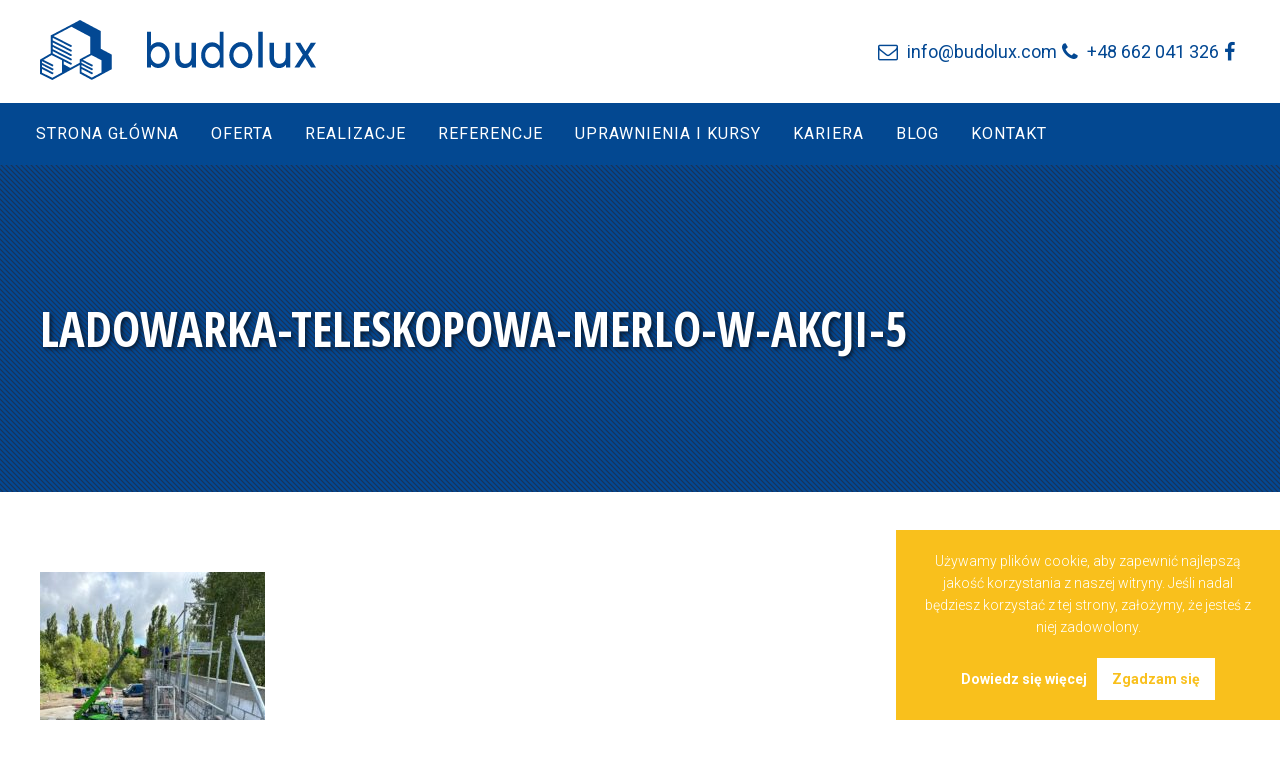

--- FILE ---
content_type: text/html; charset=UTF-8
request_url: https://budolux.com/ladowarka-teleskopowa-w-akcji/ladowarka-teleskopowa-merlo-w-akcji-5/
body_size: 8749
content:
<!DOCTYPE html>
<html lang="pl-PL">
<head>
<meta charset="UTF-8">
<meta name="viewport" content="width=device-width, initial-scale=1">
<link rel="profile" href="https://gmpg.org/xfn/11">
<link rel="pingback" href="https://budolux.com/xmlrpc.php">

<link href="https://fonts.googleapis.com/css?family=Roboto:300,300i,400,400i,700,700i,900,900i&amp;subset=latin-ext" rel="stylesheet">
<link href="https://fonts.googleapis.com/css?family=Open+Sans+Condensed:300,300i,700&amp;subset=latin-ext" rel="stylesheet">

<!-- Feed -->
<link rel="alternate" type="application/rss+xml" title="Budolux Feed" href="https://budolux.com/feed/">

<!-- Google Chrome address bar color on mobile browser -->
<meta name="theme-color" content="#034893" />
<!-- Favicon -->
<link rel="icon" href="https://budolux.com/wp-content/themes/bud/img/favicon.ico" sizes="any"><!-- 32×32 -->
<link rel="icon" href="https://budolux.com/wp-content/themes/bud/img/favicon.svg" type="image/svg+xml">
<link rel="apple-touch-icon" href="https://budolux.com/wp-content/themes/bud/img/favicon-180x180.png"><!-- 180×180 -->
<link rel="manifest" href="https://budolux.com/wp-content/themes/bud/manifest.json">

<title>ladowarka-teleskopowa-merlo-w-akcji-5 &#8211; Budolux</title>
<meta name='robots' content='max-image-preview:large' />
<link rel="alternate" type="application/rss+xml" title="Budolux &raquo; Kanał z wpisami" href="https://budolux.com/feed/" />
<link rel="alternate" type="application/rss+xml" title="Budolux &raquo; Kanał z komentarzami" href="https://budolux.com/comments/feed/" />
<script type="text/javascript">
window._wpemojiSettings = {"baseUrl":"https:\/\/s.w.org\/images\/core\/emoji\/14.0.0\/72x72\/","ext":".png","svgUrl":"https:\/\/s.w.org\/images\/core\/emoji\/14.0.0\/svg\/","svgExt":".svg","source":{"concatemoji":"https:\/\/budolux.com\/wp-includes\/js\/wp-emoji-release.min.js?ver=6.2.8"}};
/*! This file is auto-generated */
!function(e,a,t){var n,r,o,i=a.createElement("canvas"),p=i.getContext&&i.getContext("2d");function s(e,t){p.clearRect(0,0,i.width,i.height),p.fillText(e,0,0);e=i.toDataURL();return p.clearRect(0,0,i.width,i.height),p.fillText(t,0,0),e===i.toDataURL()}function c(e){var t=a.createElement("script");t.src=e,t.defer=t.type="text/javascript",a.getElementsByTagName("head")[0].appendChild(t)}for(o=Array("flag","emoji"),t.supports={everything:!0,everythingExceptFlag:!0},r=0;r<o.length;r++)t.supports[o[r]]=function(e){if(p&&p.fillText)switch(p.textBaseline="top",p.font="600 32px Arial",e){case"flag":return s("\ud83c\udff3\ufe0f\u200d\u26a7\ufe0f","\ud83c\udff3\ufe0f\u200b\u26a7\ufe0f")?!1:!s("\ud83c\uddfa\ud83c\uddf3","\ud83c\uddfa\u200b\ud83c\uddf3")&&!s("\ud83c\udff4\udb40\udc67\udb40\udc62\udb40\udc65\udb40\udc6e\udb40\udc67\udb40\udc7f","\ud83c\udff4\u200b\udb40\udc67\u200b\udb40\udc62\u200b\udb40\udc65\u200b\udb40\udc6e\u200b\udb40\udc67\u200b\udb40\udc7f");case"emoji":return!s("\ud83e\udef1\ud83c\udffb\u200d\ud83e\udef2\ud83c\udfff","\ud83e\udef1\ud83c\udffb\u200b\ud83e\udef2\ud83c\udfff")}return!1}(o[r]),t.supports.everything=t.supports.everything&&t.supports[o[r]],"flag"!==o[r]&&(t.supports.everythingExceptFlag=t.supports.everythingExceptFlag&&t.supports[o[r]]);t.supports.everythingExceptFlag=t.supports.everythingExceptFlag&&!t.supports.flag,t.DOMReady=!1,t.readyCallback=function(){t.DOMReady=!0},t.supports.everything||(n=function(){t.readyCallback()},a.addEventListener?(a.addEventListener("DOMContentLoaded",n,!1),e.addEventListener("load",n,!1)):(e.attachEvent("onload",n),a.attachEvent("onreadystatechange",function(){"complete"===a.readyState&&t.readyCallback()})),(e=t.source||{}).concatemoji?c(e.concatemoji):e.wpemoji&&e.twemoji&&(c(e.twemoji),c(e.wpemoji)))}(window,document,window._wpemojiSettings);
</script>
<style type="text/css">
img.wp-smiley,
img.emoji {
	display: inline !important;
	border: none !important;
	box-shadow: none !important;
	height: 1em !important;
	width: 1em !important;
	margin: 0 0.07em !important;
	vertical-align: -0.1em !important;
	background: none !important;
	padding: 0 !important;
}
</style>
	<link rel='stylesheet' id='wp-block-library-css' href='https://budolux.com/wp-includes/css/dist/block-library/style.min.css?ver=6.2.8' type='text/css' media='all' />
<link rel='stylesheet' id='classic-theme-styles-css' href='https://budolux.com/wp-includes/css/classic-themes.min.css?ver=6.2.8' type='text/css' media='all' />
<style id='global-styles-inline-css' type='text/css'>
body{--wp--preset--color--black: #000000;--wp--preset--color--cyan-bluish-gray: #abb8c3;--wp--preset--color--white: #ffffff;--wp--preset--color--pale-pink: #f78da7;--wp--preset--color--vivid-red: #cf2e2e;--wp--preset--color--luminous-vivid-orange: #ff6900;--wp--preset--color--luminous-vivid-amber: #fcb900;--wp--preset--color--light-green-cyan: #7bdcb5;--wp--preset--color--vivid-green-cyan: #00d084;--wp--preset--color--pale-cyan-blue: #8ed1fc;--wp--preset--color--vivid-cyan-blue: #0693e3;--wp--preset--color--vivid-purple: #9b51e0;--wp--preset--gradient--vivid-cyan-blue-to-vivid-purple: linear-gradient(135deg,rgba(6,147,227,1) 0%,rgb(155,81,224) 100%);--wp--preset--gradient--light-green-cyan-to-vivid-green-cyan: linear-gradient(135deg,rgb(122,220,180) 0%,rgb(0,208,130) 100%);--wp--preset--gradient--luminous-vivid-amber-to-luminous-vivid-orange: linear-gradient(135deg,rgba(252,185,0,1) 0%,rgba(255,105,0,1) 100%);--wp--preset--gradient--luminous-vivid-orange-to-vivid-red: linear-gradient(135deg,rgba(255,105,0,1) 0%,rgb(207,46,46) 100%);--wp--preset--gradient--very-light-gray-to-cyan-bluish-gray: linear-gradient(135deg,rgb(238,238,238) 0%,rgb(169,184,195) 100%);--wp--preset--gradient--cool-to-warm-spectrum: linear-gradient(135deg,rgb(74,234,220) 0%,rgb(151,120,209) 20%,rgb(207,42,186) 40%,rgb(238,44,130) 60%,rgb(251,105,98) 80%,rgb(254,248,76) 100%);--wp--preset--gradient--blush-light-purple: linear-gradient(135deg,rgb(255,206,236) 0%,rgb(152,150,240) 100%);--wp--preset--gradient--blush-bordeaux: linear-gradient(135deg,rgb(254,205,165) 0%,rgb(254,45,45) 50%,rgb(107,0,62) 100%);--wp--preset--gradient--luminous-dusk: linear-gradient(135deg,rgb(255,203,112) 0%,rgb(199,81,192) 50%,rgb(65,88,208) 100%);--wp--preset--gradient--pale-ocean: linear-gradient(135deg,rgb(255,245,203) 0%,rgb(182,227,212) 50%,rgb(51,167,181) 100%);--wp--preset--gradient--electric-grass: linear-gradient(135deg,rgb(202,248,128) 0%,rgb(113,206,126) 100%);--wp--preset--gradient--midnight: linear-gradient(135deg,rgb(2,3,129) 0%,rgb(40,116,252) 100%);--wp--preset--duotone--dark-grayscale: url('#wp-duotone-dark-grayscale');--wp--preset--duotone--grayscale: url('#wp-duotone-grayscale');--wp--preset--duotone--purple-yellow: url('#wp-duotone-purple-yellow');--wp--preset--duotone--blue-red: url('#wp-duotone-blue-red');--wp--preset--duotone--midnight: url('#wp-duotone-midnight');--wp--preset--duotone--magenta-yellow: url('#wp-duotone-magenta-yellow');--wp--preset--duotone--purple-green: url('#wp-duotone-purple-green');--wp--preset--duotone--blue-orange: url('#wp-duotone-blue-orange');--wp--preset--font-size--small: 13px;--wp--preset--font-size--medium: 20px;--wp--preset--font-size--large: 36px;--wp--preset--font-size--x-large: 42px;--wp--preset--spacing--20: 0.44rem;--wp--preset--spacing--30: 0.67rem;--wp--preset--spacing--40: 1rem;--wp--preset--spacing--50: 1.5rem;--wp--preset--spacing--60: 2.25rem;--wp--preset--spacing--70: 3.38rem;--wp--preset--spacing--80: 5.06rem;--wp--preset--shadow--natural: 6px 6px 9px rgba(0, 0, 0, 0.2);--wp--preset--shadow--deep: 12px 12px 50px rgba(0, 0, 0, 0.4);--wp--preset--shadow--sharp: 6px 6px 0px rgba(0, 0, 0, 0.2);--wp--preset--shadow--outlined: 6px 6px 0px -3px rgba(255, 255, 255, 1), 6px 6px rgba(0, 0, 0, 1);--wp--preset--shadow--crisp: 6px 6px 0px rgba(0, 0, 0, 1);}:where(.is-layout-flex){gap: 0.5em;}body .is-layout-flow > .alignleft{float: left;margin-inline-start: 0;margin-inline-end: 2em;}body .is-layout-flow > .alignright{float: right;margin-inline-start: 2em;margin-inline-end: 0;}body .is-layout-flow > .aligncenter{margin-left: auto !important;margin-right: auto !important;}body .is-layout-constrained > .alignleft{float: left;margin-inline-start: 0;margin-inline-end: 2em;}body .is-layout-constrained > .alignright{float: right;margin-inline-start: 2em;margin-inline-end: 0;}body .is-layout-constrained > .aligncenter{margin-left: auto !important;margin-right: auto !important;}body .is-layout-constrained > :where(:not(.alignleft):not(.alignright):not(.alignfull)){max-width: var(--wp--style--global--content-size);margin-left: auto !important;margin-right: auto !important;}body .is-layout-constrained > .alignwide{max-width: var(--wp--style--global--wide-size);}body .is-layout-flex{display: flex;}body .is-layout-flex{flex-wrap: wrap;align-items: center;}body .is-layout-flex > *{margin: 0;}:where(.wp-block-columns.is-layout-flex){gap: 2em;}.has-black-color{color: var(--wp--preset--color--black) !important;}.has-cyan-bluish-gray-color{color: var(--wp--preset--color--cyan-bluish-gray) !important;}.has-white-color{color: var(--wp--preset--color--white) !important;}.has-pale-pink-color{color: var(--wp--preset--color--pale-pink) !important;}.has-vivid-red-color{color: var(--wp--preset--color--vivid-red) !important;}.has-luminous-vivid-orange-color{color: var(--wp--preset--color--luminous-vivid-orange) !important;}.has-luminous-vivid-amber-color{color: var(--wp--preset--color--luminous-vivid-amber) !important;}.has-light-green-cyan-color{color: var(--wp--preset--color--light-green-cyan) !important;}.has-vivid-green-cyan-color{color: var(--wp--preset--color--vivid-green-cyan) !important;}.has-pale-cyan-blue-color{color: var(--wp--preset--color--pale-cyan-blue) !important;}.has-vivid-cyan-blue-color{color: var(--wp--preset--color--vivid-cyan-blue) !important;}.has-vivid-purple-color{color: var(--wp--preset--color--vivid-purple) !important;}.has-black-background-color{background-color: var(--wp--preset--color--black) !important;}.has-cyan-bluish-gray-background-color{background-color: var(--wp--preset--color--cyan-bluish-gray) !important;}.has-white-background-color{background-color: var(--wp--preset--color--white) !important;}.has-pale-pink-background-color{background-color: var(--wp--preset--color--pale-pink) !important;}.has-vivid-red-background-color{background-color: var(--wp--preset--color--vivid-red) !important;}.has-luminous-vivid-orange-background-color{background-color: var(--wp--preset--color--luminous-vivid-orange) !important;}.has-luminous-vivid-amber-background-color{background-color: var(--wp--preset--color--luminous-vivid-amber) !important;}.has-light-green-cyan-background-color{background-color: var(--wp--preset--color--light-green-cyan) !important;}.has-vivid-green-cyan-background-color{background-color: var(--wp--preset--color--vivid-green-cyan) !important;}.has-pale-cyan-blue-background-color{background-color: var(--wp--preset--color--pale-cyan-blue) !important;}.has-vivid-cyan-blue-background-color{background-color: var(--wp--preset--color--vivid-cyan-blue) !important;}.has-vivid-purple-background-color{background-color: var(--wp--preset--color--vivid-purple) !important;}.has-black-border-color{border-color: var(--wp--preset--color--black) !important;}.has-cyan-bluish-gray-border-color{border-color: var(--wp--preset--color--cyan-bluish-gray) !important;}.has-white-border-color{border-color: var(--wp--preset--color--white) !important;}.has-pale-pink-border-color{border-color: var(--wp--preset--color--pale-pink) !important;}.has-vivid-red-border-color{border-color: var(--wp--preset--color--vivid-red) !important;}.has-luminous-vivid-orange-border-color{border-color: var(--wp--preset--color--luminous-vivid-orange) !important;}.has-luminous-vivid-amber-border-color{border-color: var(--wp--preset--color--luminous-vivid-amber) !important;}.has-light-green-cyan-border-color{border-color: var(--wp--preset--color--light-green-cyan) !important;}.has-vivid-green-cyan-border-color{border-color: var(--wp--preset--color--vivid-green-cyan) !important;}.has-pale-cyan-blue-border-color{border-color: var(--wp--preset--color--pale-cyan-blue) !important;}.has-vivid-cyan-blue-border-color{border-color: var(--wp--preset--color--vivid-cyan-blue) !important;}.has-vivid-purple-border-color{border-color: var(--wp--preset--color--vivid-purple) !important;}.has-vivid-cyan-blue-to-vivid-purple-gradient-background{background: var(--wp--preset--gradient--vivid-cyan-blue-to-vivid-purple) !important;}.has-light-green-cyan-to-vivid-green-cyan-gradient-background{background: var(--wp--preset--gradient--light-green-cyan-to-vivid-green-cyan) !important;}.has-luminous-vivid-amber-to-luminous-vivid-orange-gradient-background{background: var(--wp--preset--gradient--luminous-vivid-amber-to-luminous-vivid-orange) !important;}.has-luminous-vivid-orange-to-vivid-red-gradient-background{background: var(--wp--preset--gradient--luminous-vivid-orange-to-vivid-red) !important;}.has-very-light-gray-to-cyan-bluish-gray-gradient-background{background: var(--wp--preset--gradient--very-light-gray-to-cyan-bluish-gray) !important;}.has-cool-to-warm-spectrum-gradient-background{background: var(--wp--preset--gradient--cool-to-warm-spectrum) !important;}.has-blush-light-purple-gradient-background{background: var(--wp--preset--gradient--blush-light-purple) !important;}.has-blush-bordeaux-gradient-background{background: var(--wp--preset--gradient--blush-bordeaux) !important;}.has-luminous-dusk-gradient-background{background: var(--wp--preset--gradient--luminous-dusk) !important;}.has-pale-ocean-gradient-background{background: var(--wp--preset--gradient--pale-ocean) !important;}.has-electric-grass-gradient-background{background: var(--wp--preset--gradient--electric-grass) !important;}.has-midnight-gradient-background{background: var(--wp--preset--gradient--midnight) !important;}.has-small-font-size{font-size: var(--wp--preset--font-size--small) !important;}.has-medium-font-size{font-size: var(--wp--preset--font-size--medium) !important;}.has-large-font-size{font-size: var(--wp--preset--font-size--large) !important;}.has-x-large-font-size{font-size: var(--wp--preset--font-size--x-large) !important;}
.wp-block-navigation a:where(:not(.wp-element-button)){color: inherit;}
:where(.wp-block-columns.is-layout-flex){gap: 2em;}
.wp-block-pullquote{font-size: 1.5em;line-height: 1.6;}
</style>
<link rel='stylesheet' id='contact-form-7-css' href='https://budolux.com/wp-content/plugins/contact-form-7/includes/css/styles.css?ver=5.8.2' type='text/css' media='all' />
<link rel='stylesheet' id='posts-from-category-widget-stylesheet-css' href='https://budolux.com/wp-content/plugins/posts-in-category-widget/style.css?ver=1.2.0' type='text/css' media='all' />
<link rel='stylesheet' id='_s-style-css' href='https://budolux.com/wp-content/themes/bud/style.css?ver=6.2.8' type='text/css' media='all' />
<link rel='stylesheet' id='flexslider-belgrowa.css-css' href='https://budolux.com/wp-content/themes/bud/css/flexslider-belgrowa.css?ver=6.2.8' type='text/css' media='all' />
<link rel='stylesheet' id='swipebox.css-css' href='https://budolux.com/wp-content/themes/bud/css/swipebox.css?ver=1.1' type='text/css' media='all' />
<link rel='stylesheet' id='foundation-icon-font-css' href='https://budolux.com/wp-content/themes/bud/css/foundation-icons.css?ver=6.2.8' type='text/css' media='all' />
<link rel='stylesheet' id='fontawesome-css' href='https://budolux.com/wp-content/themes/bud/css/font-awesome.css?ver=6.2.8' type='text/css' media='all' />
<script type='text/javascript' src='https://budolux.com/wp-includes/js/jquery/jquery.min.js?ver=3.6.4' id='jquery-core-js'></script>
<script type='text/javascript' src='https://budolux.com/wp-includes/js/jquery/jquery-migrate.min.js?ver=3.4.0' id='jquery-migrate-js'></script>
<script type='text/javascript' src='https://budolux.com/wp-content/themes/bud/js/global.js?ver=1' id='global.js-js'></script>
<script type='text/javascript' src='https://budolux.com/wp-content/themes/bud/js/cookie-info.js?ver=6.2.8' id='cookie-info.js-js'></script>
<script type='text/javascript' src='https://budolux.com/wp-content/themes/bud/js/jquery.singlePageNav.js?ver=6.2.8' id='jquery.singlePageNav.js-js'></script>
<script type='text/javascript' src='https://budolux.com/wp-content/themes/bud/js/jquery.nav.js?ver=6.2.8' id='jquery.nav.js-js'></script>
<script type='text/javascript' src='https://budolux.com/wp-content/themes/bud/js/jquery.flexslider.js?ver=6.2.8' id='jquery.flexslider.js-js'></script>
<link rel="https://api.w.org/" href="https://budolux.com/wp-json/" /><link rel="alternate" type="application/json" href="https://budolux.com/wp-json/wp/v2/media/1632" /><link rel="EditURI" type="application/rsd+xml" title="RSD" href="https://budolux.com/xmlrpc.php?rsd" />
<link rel="wlwmanifest" type="application/wlwmanifest+xml" href="https://budolux.com/wp-includes/wlwmanifest.xml" />
<meta name="generator" content="WordPress 6.2.8" />
<link rel='shortlink' href='https://budolux.com/?p=1632' />
<link rel="alternate" type="application/json+oembed" href="https://budolux.com/wp-json/oembed/1.0/embed?url=https%3A%2F%2Fbudolux.com%2Fladowarka-teleskopowa-w-akcji%2Fladowarka-teleskopowa-merlo-w-akcji-5%2F" />
<link rel="alternate" type="text/xml+oembed" href="https://budolux.com/wp-json/oembed/1.0/embed?url=https%3A%2F%2Fbudolux.com%2Fladowarka-teleskopowa-w-akcji%2Fladowarka-teleskopowa-merlo-w-akcji-5%2F&#038;format=xml" />

<!-- Script for Cookies Info -->
<script src="https://budolux.com/wp-content/themes/bud/js/cookie-info.js" type="text/javascript" /></script>
<!-- Script for Cookies Info -->

<!-- Google Analytics code -->
<!-- Global site tag (gtag.js) - Google Analytics -->
<script async src="https://www.googletagmanager.com/gtag/js?id=UA-138122673-1"></script>
<script>
  window.dataLayer = window.dataLayer || [];
  function gtag(){dataLayer.push(arguments);}
  gtag('js', new Date());

  gtag('config', 'UA-138122673-1');
</script><!-- Google Analytics code -->

<!-- Meta Pixel Code -->
<script>
	!function(f,b,e,v,n,t,s)
	{if(f.fbq)return;n=f.fbq=function(){n.callMethod?
	n.callMethod.apply(n,arguments):n.queue.push(arguments)};
	if(!f._fbq)f._fbq=n;n.push=n;n.loaded=!0;n.version='2.0';
	n.queue=[];t=b.createElement(e);t.async=!0;
	t.src=v;s=b.getElementsByTagName(e)[0];
	s.parentNode.insertBefore(t,s)}(window, document,'script',
	'https://connect.facebook.net/en_US/fbevents.js');
	fbq('init', '766039511331748');
	fbq('track', 'PageView');
</script>
<noscript><img height="1" width="1" style="display:none" src="https://www.facebook.com/tr?id=766039511331748&ev=PageView&noscript=1" /></noscript>
<!-- End Meta Pixel Code -->

</head>

<body class="attachment attachment-template-default single single-attachment postid-1632 attachmentid-1632 attachment-jpeg group-blog">

<div id="page" class="hfeed site">
	<a class="skip-link screen-reader-text" href="#content">Przejdź do zawartości</a>

		<header id="masthead" class="site-header" role="banner">
			<div class="grid-wrapper-header">
				<div class="flex">
					<div class="site-branding">
													<h1 class="site-title">
								<a href="https://budolux.com/" rel="home">
									<img class="header-image" src="https://budolux.com/wp-content/uploads/2022/09/budolux-logo.svg" alt="Budolux" title="Budolux">
								</a>
							</h1>
											</div><!-- .site-branding -->

					<div class="fast">
						<div class="fast-mail">
							<a href="mailto:info@budolux.com" id="phone" rel="external" title="info@budolux.com">
								info@budolux.com							</a>
						</div>
						<div class="fast-phone">
							<a href="tel:+48 662 041 326" id="phone" rel="external" title="+48 662 041 326">
								+48 662 041 326							</a>
						</div>
						<div class="fast-facebook">
							<a href="https://www.facebook.com/budoluxGeneralnyWykonawcaSzczecin" id="facebook" rel="external" title="BUDOLUX Szczecin facebook" target="_blank">
							</a>
						</div>
					</div>
				</div>

			</div>
			<nav id="site-navigation" class="main-navigation clear" role="navigation">
				<div class="grid-wrapper-nav">
					<div class="grid">
						<div class="col-100">
							<h1 class="menu-toggle"><a href="#">Menu</a></h1>
							<div class="menu-menu-glowne-container"><ul id="menu-menu-glowne" class="menu"><li id="menu-item-255" class="menu-item menu-item-type-custom menu-item-object-custom menu-item-home menu-item-255"><a href="https://budolux.com/">Strona główna</a></li>
<li id="menu-item-175" class="menu-item menu-item-type-post_type menu-item-object-page menu-item-175"><a href="https://budolux.com/oferta/">Oferta</a></li>
<li id="menu-item-304" class="menu-item menu-item-type-taxonomy menu-item-object-category menu-item-304"><a href="https://budolux.com/category/realizacje/">Realizacje</a></li>
<li id="menu-item-232" class="menu-item menu-item-type-taxonomy menu-item-object-category menu-item-232"><a href="https://budolux.com/category/referencje/">Referencje</a></li>
<li id="menu-item-183" class="menu-item menu-item-type-post_type menu-item-object-page menu-item-183"><a href="https://budolux.com/uprawnienia-i-kursy/">Uprawnienia i kursy</a></li>
<li id="menu-item-243" class="menu-item menu-item-type-post_type menu-item-object-page menu-item-243"><a href="https://budolux.com/kariera/">Kariera</a></li>
<li id="menu-item-1746" class="menu-item menu-item-type-taxonomy menu-item-object-category menu-item-1746"><a href="https://budolux.com/category/blog/">Blog</a></li>
<li id="menu-item-73" class="menu-item menu-item-type-post_type menu-item-object-page menu-item-73"><a href="https://budolux.com/kontakt/">Kontakt</a></li>
</ul></div>													</div>
					</div>
				</div>
			</nav><!-- #site-navigation -->
		</header><!-- #masthead -->

	<div id="content" class="site-content">

<div id="primary">
	<main id="main" class="site-main" role="main">

	
		
<article id="post-1632" class="post-1632 attachment type-attachment status-inherit hentry">
	<header class="entry-header">
		<!-- Featured Image -->
							<div class="big-title-pattern">
				<div class="container">
					<h1 class="entry-title">ladowarka-teleskopowa-merlo-w-akcji-5</h1>				</div>
				<!--  -->
			</div>
		
	</header><!-- .entry-header -->

	<div class="grid-wrapper">
		<div class="grid">
			<div class="col-75">
				<div class="entry-content page-content">
					<p class="attachment"><a href='https://budolux.com/wp-content/uploads/2023/07/ladowarka-teleskopowa-merlo-w-akcji-5.jpeg'><img width="225" height="300" src="https://budolux.com/wp-content/uploads/2023/07/ladowarka-teleskopowa-merlo-w-akcji-5-225x300.jpeg" class="attachment-medium size-medium" alt="Ładowarka teleskopowa Merlo w akcji na budowie" decoding="async" loading="lazy" srcset="https://budolux.com/wp-content/uploads/2023/07/ladowarka-teleskopowa-merlo-w-akcji-5-225x300.jpeg 225w, https://budolux.com/wp-content/uploads/2023/07/ladowarka-teleskopowa-merlo-w-akcji-5.jpeg 768w" sizes="(max-width: 225px) 100vw, 225px" /></a></p>
<p>Ładowarka teleskopowa Merlo w akcji na budowie</p>
									</div><!-- .entry-content -->
				<footer class="entry-footer">
					<div class="entry-meta">
												
											</div><!-- .entry-meta -->
				</footer><!-- .entry-footer -->
					<nav class="navigation post-navigation" role="navigation">
		<h2 class="screen-reader-text">Nawigacja wpisu</h2>
		<div class="nav-links">
			<div class="nav-previous"><a href="https://budolux.com/ladowarka-teleskopowa-w-akcji/" rel="prev">&larr; Ładowarka teleskopowa w akcji!</a></div>		</div><!-- .nav-links -->
	</nav><!-- .navigation -->
								</div>
			<div class="col-25">
				
<div id="secondary" class="widget-area" role="complementary">
	<aside id="postsfromcategorywidget-3" class="widget widget_postsfromcategorywidget"><h1 class="widget-title">Referencje</h1><div class="post-cat-widget"><div class="category-6 post odd">
		<h3 class="post-title">
			<a href="https://budolux.com/kormoran-sp-z-o-o/">Kormoran Sp. z&nbsp;o.o.</a>
		</h3>
</div><div class="category-6 post even">
		<h3 class="post-title">
			<a href="https://budolux.com/weber-polska-sp-o-o/">Weber Polska Sp. z&nbsp;o.o.</a>
		</h3>
</div><div class="category-6 post odd">
		<h3 class="post-title">
			<a href="https://budolux.com/komenda-miejska-panstwowej-strazy-pozarnej-szczecinie/">Komenda Miejska Państwowej Straży Pożarnej w&nbsp;Szczecinie</a>
		</h3>
</div><div class="category-6 post even">
		<h3 class="post-title">
			<a href="https://budolux.com/renova-referencje/">Renova</a>
		</h3>
</div><div class="category-6 post odd">
		<h3 class="post-title">
			<a href="https://budolux.com/rema-referencje/">Rema</a>
		</h3>
</div><div class="category-6 post even">
		<h3 class="post-title">
			<a href="https://budolux.com/komenda-miejska-panstwowej-strazy-pozarnej-w-szczecinie-referencje/">Komenda Miejska Państwowej Straży Pożarnej w&nbsp;Szczecinie</a>
		</h3>
</div><div class="category-6 post odd">
		<h3 class="post-title">
			<a href="https://budolux.com/atrium-molo-szczecin-referencje/">Atrium Molo Szczecin</a>
		</h3>
</div><div class="category-6 post even">
		<h3 class="post-title">
			<a href="https://budolux.com/hotel-ewerdin-swinoujscie-referencje/">Hotel Ewerdin Świnoujście</a>
		</h3>
</div><div class="category-6 post odd">
		<h3 class="post-title">
			<a href="https://budolux.com/baltic-cliff-st-investments-referencje/">Baltic Cliff ST Investments</a>
		</h3>
</div><div class="category-6 post even">
		<h3 class="post-title">
			<a href="https://budolux.com/winnica-turnau-baniewice/">Winnica Turnau Baniewice</a>
		</h3>
</div><div class="category-6 post odd">
		<h3 class="post-title">
			<a href="https://budolux.com/wspolnota-mieszkaniowa-ul-jana-pawla-ii-szczecin/">Wspólnota Mieszkaniowa ul.&nbsp;Jana Pawła II, Szczecin</a>
		</h3>
</div><div class="category-6 post even">
		<h3 class="post-title">
			<a href="https://budolux.com/stara-rzeznia-na-szczecinskiej-lasztowni-referencje/">Stara Rzeźnia na&nbsp;szczecińskiej Łasztowni</a>
		</h3>
</div><div class="category-6 post odd">
		<h3 class="post-title">
			<a href="https://budolux.com/fino-zarzadzanie-nieruchomosciami/">FINO Zarządzanie Nieruchomościami</a>
		</h3>
</div><div class="category-6 post even">
		<h3 class="post-title">
			<a href="https://budolux.com/garo-polska-sp-z-o-o/">GARO Polska Sp. z&nbsp;o.o.</a>
		</h3>
</div><div class="category-6 post odd">
		<h3 class="post-title">
			<a href="https://budolux.com/technopark-pomerania-referencje/">Technopark Pomerania</a>
		</h3>
</div><div class="category-6 post even">
		<h3 class="post-title">
			<a href="https://budolux.com/szczecinska-fabryka-wodek-starka/">Szczecińska Fabryka Wódek &#8222;STARKA&#8221;</a>
		</h3>
</div><div class="category-6 post odd">
		<h3 class="post-title">
			<a href="https://budolux.com/wspolnota-mieszkaniowa-ul-kleberga-szczecin-referencje/">Wspolnota Mieszkaniowa ul.&nbsp;Kleberga, Szczecin</a>
		</h3>
</div><div class="category-6 post even">
		<h3 class="post-title">
			<a href="https://budolux.com/agata-cichowicz-referencje/">Agata Cichowicz &#8211; referencje</a>
		</h3>
</div><div class="category-6 post odd">
		<h3 class="post-title">
			<a href="https://budolux.com/piotr-czynsz/">Piotr Czynsz</a>
		</h3>
</div><div class="category-6 post even">
		<h3 class="post-title">
			<a href="https://budolux.com/katarzyna-kaminska-i-tomasz-larzkiewicz/">Katarzyna Kamińska i&nbsp;Tomasz Łaszkiewicz</a>
		</h3>
</div></div></aside><aside id="postsfromcategorywidget-2" class="widget widget_postsfromcategorywidget"><h1 class="widget-title">Realizacje</h1><div class="post-cat-widget"><div class="category-1 post odd">
		<h3 class="post-title">
			<a href="https://budolux.com/budowa-pochylni-dla-osob-z-niepelnosprawnoscia/">Budowa pochylni dla osób z&nbsp;niepełnosprawnością</a>
		</h3>
</div>
<div class="category-1 post even">
		<h3 class="post-title">
			<a href="https://budolux.com/schody-lewitujace-w-ogrodzie-szczecin/">Schody lewitujące w&nbsp;ogrodzie &#8211; realizacja w&nbsp;Szczecinie</a>
		</h3>
</div>
<div class="category-1 post odd">
		<h3 class="post-title">
			<a href="https://budolux.com/wydzielenie-pozarowe-pomieszczenia-strop-zelbetowy/">Wydzielenie pożarowe pomieszczenia &#8211; strop żelbetowy</a>
		</h3>
</div>
<div class="category-1 post even">
		<h3 class="post-title">
			<a href="https://budolux.com/wydzielenie-pozarowe-pomieszczenia-w-czynnym-zakladzie-produkcyjnym/">Wydzielenie pożarowe pomieszczenia w&nbsp;czynnym zakładzie produkcyjnym</a>
		</h3>
</div>
<div class="category-1 post odd">
		<h3 class="post-title">
			<a href="https://budolux.com/mur-oporowy-w-granicy-dzialek-budowlanych-efekt-finalny/">Mur oporowy w&nbsp;granicy działek budowlanych &#8211; efekt finalny</a>
		</h3>
</div>
<div class="category-1 post even">
		<h3 class="post-title">
			<a href="https://budolux.com/mur-oporowy-w-granicy-dzialek-budowlanych/">Mur oporowy w&nbsp;granicy działek budowlanych</a>
		</h3>
</div>
<div class="category-1 post odd">
		<h3 class="post-title">
			<a href="https://budolux.com/zelbetowa-konstrukcja-misy-ociekowej-dla-stanowiska-transformatorow/">Żelbetowa konstrukcja misy ociekowej dla stanowiska transformatorów</a>
		</h3>
</div>
<div class="category-1 post even">
		<h3 class="post-title">
			<a href="https://budolux.com/zdjecia-z-realizacji-w-szczecinie-schody-terenowe/">Zdjęcia z&nbsp;realizacji w&nbsp;Szczecinie &#8211; schody terenowe</a>
		</h3>
</div>
<div class="category-1 post odd">
		<h3 class="post-title">
			<a href="https://budolux.com/zdjecia-z-realizacji-w-szczecinie-czesc-2/">Zdjęcia z&nbsp;realizacji w&nbsp;Szczecinie &#8211; część 2</a>
		</h3>
</div>
<div class="category-1 post even">
		<h3 class="post-title">
			<a href="https://budolux.com/zdjecia-z-realizacji-w-szczecinie/">Zdjęcia z&nbsp;realizacji w&nbsp;Szczecinie</a>
		</h3>
</div>
<div class="category-1 post odd">
		<h3 class="post-title">
			<a href="https://budolux.com/nowoczesne-systemy-deskowan/">Nowoczesne systemy deskowań</a>
		</h3>
</div>
<div class="category-1 post even">
		<h3 class="post-title">
			<a href="https://budolux.com/mieszanki-betonowe-szalunki-systemowe-maszyny/">Mieszanki betonowe, Szalunki systemowe, Maszyny&#8230;</a>
		</h3>
</div>
<div class="category-1 post odd">
		<h3 class="post-title">
			<a href="https://budolux.com/montaz-zbrojen-budowlanych/">Montaż zbrojeń budowlanych</a>
		</h3>
</div>
<div class="category-1 post even">
		<h3 class="post-title">
			<a href="https://budolux.com/budowa-w-szczecinie-rozpoczeta-na-dobre/">Budowa w&nbsp;Szczecinie rozpoczęta na&nbsp;dobre</a>
		</h3>
</div>
<div class="category-1 post odd">
		<h3 class="post-title">
			<a href="https://budolux.com/prace-przygotowawcze-i-niwelacja-terenu-na-budowie/">Prace przygotowawcze i&nbsp;niwelacja terenu na&nbsp;budowie</a>
		</h3>
</div>
</div></aside><aside id="nav_menu-2" class="widget widget_nav_menu"><h1 class="widget-title">Oferta Budolux</h1><div class="menu-menu-informacje-container"><ul id="menu-menu-informacje" class="menu"><li id="menu-item-794" class="menu-item menu-item-type-post_type menu-item-object-page menu-item-794"><a href="https://budolux.com/ekspertyzy-techniczne-i-doradztwo-techniczne/">Ekspertyzy Techniczne i Doradztwo Techniczne</a></li>
<li id="menu-item-791" class="menu-item menu-item-type-post_type menu-item-object-page menu-item-791"><a href="https://budolux.com/generalny-wykonawca-inwestycji-budowlanych/">Generalny Wykonawca Inwestycji Budowlanych</a></li>
<li id="menu-item-793" class="menu-item menu-item-type-post_type menu-item-object-page menu-item-793"><a href="https://budolux.com/inspektor-nadzoru-budowlanego-szczecin/">Inspektor Nadzoru Budowlanego</a></li>
<li id="menu-item-789" class="menu-item menu-item-type-post_type menu-item-object-page menu-item-789"><a href="https://budolux.com/inwestor-zastepczy-w-szczecinie/">Inwestor Zastępczy</a></li>
<li id="menu-item-790" class="menu-item menu-item-type-post_type menu-item-object-page menu-item-790"><a href="https://budolux.com/kierownik-budowy-w-szczecinie/">Kierownik Budowy</a></li>
<li id="menu-item-792" class="menu-item menu-item-type-post_type menu-item-object-page menu-item-792"><a href="https://budolux.com/ksiazka-obiektu-budowlanego/">Książka Obiektu Budowlanego</a></li>
<li id="menu-item-917" class="menu-item menu-item-type-post_type menu-item-object-page menu-item-917"><a href="https://budolux.com/koparko-ladowarka-wynajem-szczecin/">Koparko-ładowarka wynajem Szczecin</a></li>
</ul></div></aside></div><!-- #secondary -->



<!-- belgrowa script for equal height of many divs -->
<script type="text/javascript">
var maxheight = 0;
	jQuery(".equal").each(function(){
	  if(jQuery(this).height() > maxheight) { maxheight = jQuery(this).height(); }
	});

	jQuery(".equal").height(maxheight);
</script>
<!-- belgrowa script for equal height of many divs -->


			</div>
		</div>
	</div>

</article><!-- #post-## -->

	
	
	</main><!-- #main -->
</div><!-- #primary -->


	</div><!-- #content -->

	<footer id="colophon" class="site-footer" role="contentinfo">

		<div class="footer-widget-area">
			<div class="grid-wrapper">
				<div class="grid">
					<div class="col-33">
					<aside id="text-6" class="widget widget_text"><h1 class="widget-title">Kontakt</h1>			<div class="textwidget"><p>
            <strong>BUDOLUX Mariusz Stefanowicz</strong><br>
            tel: <a href="tel: +48 662 041 326" id="phone" rel="external" title="+48 662 041 326">+48 662 041 326</a><br>fax: +48 91 434 50 52<br>mail: <a href="mailto: info@budolux.com" title="mail: info@budolux.com">info@budolux.com</a><br></p>
<p><a href="https://budolux.com/pliki-cookies-i-polityka-prywatnosci/">Pliki cookies i&nbsp;polityka prywatności</a></p>
</div>
		</aside>					</div>
					<div class="col-33">
					<aside id="text-7" class="widget widget_text"><h1 class="widget-title">Nadzór Budowlany</h1>			<div class="textwidget"><p>Firma BUDOLUX to&nbsp;inżynierowie posiadający wieloletnie doświadczenie w&nbsp;projektowaniu oraz&nbsp;nadzorowaniu i&nbsp;kierowaniu robotami budowlanymi.</p>
<p>Obszar działalności firmy to&nbsp;województwo zachodniopomorskie, m.in.&nbsp;miejscowości Police, Szczecin, Stargard, Świnoujście, Międzyzdroje. istnieje także możliwość podjęcia współpracy w&nbsp;innym rejonie Polski.</p>
</div>
		</aside>					</div>
					<div class="col-33">
					<aside id="text-8" class="widget widget_text"><h1 class="widget-title">Roboty Budowlane</h1>			<div class="textwidget"><p>Firma BUDOLUX oferuje kompleksowe usługi związane z&nbsp;budownictwem mieszkaniowym, biurowym i&nbsp;usługowym oraz&nbsp;budownictwem przemysłowym.</p>
<p>Firma współpracuje z&nbsp;wieloma podwykonawcami branżowymi i&nbsp;specjalistycznymi oraz&nbsp;dostawcami materiałów i&nbsp;urządzeń.</p>
</div>
		</aside>					</div>
				</div>
			</div>
		</div>

		<div class="copyright">
			&copy; 2026 Budolux | realizacja: <a href="https://stronicowy.pl/" title="strony internetowe szczecin">stronicowy.pl</a>
		</div>
	</footer><!-- #colophon -->

</div><!-- #page -->

<script type='text/javascript' src='https://budolux.com/wp-content/plugins/contact-form-7/includes/swv/js/index.js?ver=5.8.2' id='swv-js'></script>
<script type='text/javascript' id='contact-form-7-js-extra'>
/* <![CDATA[ */
var wpcf7 = {"api":{"root":"https:\/\/budolux.com\/wp-json\/","namespace":"contact-form-7\/v1"}};
/* ]]> */
</script>
<script type='text/javascript' src='https://budolux.com/wp-content/plugins/contact-form-7/includes/js/index.js?ver=5.8.2' id='contact-form-7-js'></script>
<script type='text/javascript' src='https://budolux.com/wp-content/themes/bud/js/navigation.js?ver=20120206' id='_s-navigation-js'></script>
<script type='text/javascript' src='https://budolux.com/wp-content/themes/bud/js/skip-link-focus-fix.js?ver=20130115' id='_s-skip-link-focus-fix-js'></script>
<script type='text/javascript' src='https://budolux.com/wp-content/themes/bud/js/navigation-top.js?ver=20120206' id='navigation-top.js-js'></script>
<script type='text/javascript' src='https://budolux.com/wp-content/themes/bud/js/retina.js?ver=6.2.8' id='retina.js-js'></script>
<script type='text/javascript' src='https://budolux.com/wp-content/themes/bud/js/jquery.swipebox.min.js?ver=1.4.4' id='swipebox.js-js'></script>

</body>
</html>


--- FILE ---
content_type: text/css
request_url: https://budolux.com/wp-content/themes/bud/style.css?ver=6.2.8
body_size: 14006
content:
/*
Theme Name: bud
Theme URI: http://stronicowy.pl/
Author: stronicowy
Author URI: http://stronicowy.pl/
Description: Theme called <code>bud</code>, build on <code>Underscores</code> theme.
Version: 1.0.0
License: GNU General Public License v2 or later
License URI: http://www.gnu.org/licenses/gpl-2.0.html
Text Domain: _s
Tags:

Underscores theme,, like WordPress, is licensed under the GPL.
Use it to make something cool, have fun, and share what you've learned with others.

_s is based on Underscores http://underscores.me/, (C) 2012-2015 Automattic, Inc.

Resetting and rebuilding styles have been helped along thanks to the fine work of
Eric Meyer http://meyerweb.com/eric/tools/css/reset/index.html
along with Nicolas Gallagher and Jonathan Neal http://necolas.github.com/normalize.css/
and Blueprint http://www.blueprintcss.org/
*/

/*
f9c01c - zolty
034893 - jasny niebieski
183359 - sredni niebieski
172742 - ciemny niebieski

font-family: 'Roboto', sans-serif;
font-family: 'Open Sans Condensed', sans-serif;
*/

/*--------------------------------------------------------------
>>> TABLE OF CONTENTS:
----------------------------------------------------------------
1.0 Reset
2.0 Typography
3.0 Elements
4.0 Forms
5.0 Navigation
	5.1 Links
	5.2 Menus
6.0 Accessibility
7.0 Alignments
8.0 Clearings
9.0 Widgets
10.0 Content
	10.1 Posts and pages
	10.2 Asides
	10.3 Comments
11.0 Infinite scroll
12.0 Media
	12.1 Captions
	12.2 Galleries
--------------------------------------------------------------*/

/*--------------------------------------------------------------
1.0 Reset
--------------------------------------------------------------*/
html,
body,
div,
span,
applet,
object,
iframe,
h1,
h2,
h3,
h4,
h5,
h6,
p,
blockquote,
pre,
a,
abbr,
acronym,
address,
big,
cite,
code,
del,
dfn,
em,
font,
ins,
kbd,
q,
s,
samp,
small,
strike,
strong,
sub,
sup,
tt,
var,
dl,
dt,
dd,
ol,
ul,
li,
fieldset,
form,
label,
legend,
table,
caption,
tbody,
tfoot,
thead,
tr,
th,
td {
    border: 0;
    font-family: inherit;
    font-size: 100%;
    font-style: inherit;
    font-weight: inherit;
    margin: 0;
    outline: 0;
    padding: 0;
    vertical-align: baseline;
}

html {
    font-size: 62.5%;
    /* Corrects text resizing oddly in IE6/7 when body font-size is set using em units http://clagnut.com/blog/348/#c790 */
    overflow-y: scroll;
    /* Keeps page centered in all browsers regardless of content height */
    -webkit-text-size-adjust: 100%;
    /* Prevents iOS text size adjust after orientation change, without disabling user zoom */
    -ms-text-size-adjust: 100%;
    /* www.456bereastreet.com/archive/201012/controlling_text_size_in_safari_for_ios_without_disabling_user_zoom/ */
    box-sizing: border-box;
    /* Apply a natural box layout model to the document; see http://www.paulirish.com/2012/box-sizing-border-box-ftw/ */

    /* Enable smooth scrolling on the whole document */
    scroll-behavior: smooth;
}

*,
*:before,
*:after {
    /* Inherit box-sizing to make it easier to change the property for components that leverage other behavior; see http://css-tricks.com/inheriting-box-sizing-probably-slightly-better-best-practice/ */
    box-sizing: inherit;
}

body {
    font-family: "Roboto", sans-serif;
    font-weight: 300;
    background: #fff;
    /* Fallback for when there is no custom background color defined. */
}

article,
aside,
details,
figcaption,
figure,
footer,
header,
main,
nav,
section {
    display: block;
}

ol,
ul {
    list-style: none;
}

table {
    /* tables still need 'cellspacing="0"' in the markup */
    border-collapse: separate;
    border-spacing: 0;
}

caption,
th,
td {
    font-weight: normal;
    text-align: left;
}

blockquote:before,
blockquote:after,
q:before,
q:after {
    content: "";
}

blockquote,
q {
    quotes: "" "";
}

a:focus {
    outline: thin dotted;
}

a:hover,
a:active {
    outline: 0;
}

a img {
    border: 0;
}

/*--------------------------------------------------------------
2.0 Typography
--------------------------------------------------------------*/
body,
button,
input,
select,
textarea {
    color: #666666;
    font-family: "Roboto", sans-serif;
    font-size: 18px;
    font-size: 1.8rem;
    font-weight: 300;
    line-height: 1.6;
}

h1,
h2,
h3,
h4,
h5,
h6 {
    clear: both;
}

p {
    margin-bottom: 1.25rem;
}

b,
strong {
    font-weight: bold;
}

dfn,
cite,
em,
i {
    font-style: italic;
}

blockquote {
    margin: 0 1.5em;
}

address {
    margin: 0 0 1.5em;
}

pre {
    background: #eee;
    font-family: "Courier 10 Pitch", Courier, monospace;
    font-size: 15px;
    font-size: 1.5rem;
    line-height: 1.6;
    margin-bottom: 1.6em;
    max-width: 100%;
    overflow: auto;
    padding: 1.6em;
}

code,
kbd,
tt,
var {
    font-family: Monaco, Consolas, "Andale Mono", "DejaVu Sans Mono", monospace;
    font-size: 15px;
    font-size: 1.5rem;
}

abbr,
acronym {
    border-bottom: 1px dotted #666;
    cursor: help;
}

mark,
ins {
    background: #fff9c0;
    text-decoration: none;
}

sup,
sub {
    font-size: 75%;
    height: 0;
    line-height: 0;
    position: relative;
    vertical-align: baseline;
}

sup {
    bottom: 1ex;
}

sub {
    top: 0.5ex;
}

small {
    font-size: 75%;
}

big {
    font-size: 125%;
}

/*--------------------------------------------------------------
3.0 Elements
--------------------------------------------------------------*/
hr {
    background-color: #ccc;
    border: 0;
    height: 1px;
    margin-top: 2rem;
    margin-bottom: 1.5rem;
}

hr.white {
    background-color: #ffffff;
    border: 0;
    height: 1px;
    margin-bottom: 1.5em;
}

ul,
ol {
    margin: 0 0 1.5em 3em;
}

ul {
    list-style: square;
}

ol {
    list-style: decimal;
}

li>ul,
li>ol {
    margin-bottom: 0;
    margin-left: 1.5em;
}

dt {
    font-weight: bold;
}

dd {
    margin: 0 1.5em 1.5em;
}

img {
    height: auto;
    /* Make sure images are scaled correctly. */
    max-width: 100%;
    /* Adhere to container width. */
}

figure {
    margin: 0;
}

table {
    margin: 0 0 1.5em;
    width: 100%;
}

figcaption {
    text-align: center;
}

table+figcaption {
    text-align: center;
    margin-top: -2rem;
}

th {
    font-weight: bold;
}

a:focus,
a:active {
    outline: none;
}

/*--------------------------------------------------------------
4.0 Forms
--------------------------------------------------------------*/
button,
input,
select,
textarea {
    font-size: 100%;
    /* Corrects font size not being inherited in all browsers */
    margin: 0;
    /* Addresses margins set differently in IE6/7, F3/4, S5, Chrome */
    vertical-align: baseline;
    /* Improves appearance and consistency in all browsers */
}

button,
input[type="button"],
input[type="reset"],
input[type="submit"] {
    border: 1px solid;
    border-color: #ccc #ccc #bbb;
    border-radius: 3px;
    background: #e6e6e6;
    box-shadow: inset 0 1px 0 rgba(255, 255, 255, 0.5),
        inset 0 15px 17px rgba(255, 255, 255, 0.5),
        inset 0 -5px 12px rgba(0, 0, 0, 0.05);
    color: rgba(0, 0, 0, 0.8);
    cursor: pointer;
    /* Improves usability and consistency of cursor style between image-type 'input' and others */
    -webkit-appearance: button;
    /* Corrects inability to style clickable 'input' types in iOS */
    font-size: 12px;
    font-size: 1.2rem;
    line-height: 1;
    padding: 0.6em 1em 0.4em;
    text-shadow: 0 1px 0 rgba(255, 255, 255, 0.8);
}

button:hover,
input[type="button"]:hover,
input[type="reset"]:hover,
input[type="submit"]:hover {
    border-color: #ccc #bbb #aaa;
    box-shadow: inset 0 1px 0 rgba(255, 255, 255, 0.8),
        inset 0 15px 17px rgba(255, 255, 255, 0.8),
        inset 0 -5px 12px rgba(0, 0, 0, 0.02);
}

button:focus,
input[type="button"]:focus,
input[type="reset"]:focus,
input[type="submit"]:focus,
button:active,
input[type="button"]:active,
input[type="reset"]:active,
input[type="submit"]:active {
    border-color: #aaa #bbb #bbb;
    box-shadow: inset 0 -1px 0 rgba(255, 255, 255, 0.5),
        inset 0 2px 5px rgba(0, 0, 0, 0.15);
}

input[type="checkbox"],
input[type="radio"] {
    padding: 0;
    /* Addresses excess padding in IE8/9 */
}

input[type="search"] {
    -webkit-appearance: textfield;
    /* Addresses appearance set to searchfield in S5, Chrome */
    box-sizing: content-box;
}

input[type="search"]::-webkit-search-decoration {
    /* Corrects inner padding displayed oddly in S5, Chrome on OSX */
    -webkit-appearance: none;
}

input[type="text"],
input[type="email"],
input[type="url"],
input[type="password"],
input[type="search"],
textarea {
    color: #666;
    border: 1px solid #ccc;
    border-radius: 3px;
}

input[type="text"]:focus,
input[type="email"]:focus,
input[type="url"]:focus,
input[type="password"]:focus,
input[type="search"]:focus,
textarea:focus {
    color: #111;
}

input[type="text"],
input[type="email"],
input[type="url"],
input[type="password"],
input[type="search"] {
    padding: 3px;
}

textarea {
    overflow: auto;
    /* Removes default vertical scrollbar in IE6/7/8/9 */
    padding-left: 3px;
    vertical-align: top;
    /* Improves readability and alignment in all browsers */
    width: 100%;
}

/*--------------------------------------------------------------
5.1 Links
--------------------------------------------------------------*/
a {
    color: #009ee3;
    font-weight: 600;
    text-decoration: none;
}

a:visited {
    color: #009ee3;
}

a:hover,
a:focus,
a:active {
    opacity: 0.6;
}

a.read-more {
    float: left;
}

/*--------------------------------------------------------------
6.0 Accessibility
--------------------------------------------------------------*/
/* Text meant only for screen readers */
.screen-reader-text {
    clip: rect(1px, 1px, 1px, 1px);
    position: absolute !important;
    height: 1px;
    width: 1px;
    overflow: hidden;
}

.screen-reader-text:hover,
.screen-reader-text:active,
.screen-reader-text:focus {
    background-color: #f1f1f1;
    border-radius: 3px;
    box-shadow: 0 0 2px 2px rgba(0, 0, 0, 0.6);
    clip: auto !important;
    color: #21759b;
    display: block;
    font-size: 14px;
    font-size: 1.4rem;
    font-weight: bold;
    height: auto;
    left: 5px;
    line-height: normal;
    padding: 15px 23px 14px;
    text-decoration: none;
    top: 5px;
    width: auto;
    z-index: 100000;
    /* Above WP toolbar */
}

/*--------------------------------------------------------------
7.0 Alignments
--------------------------------------------------------------*/

.flex {
    display: flex;
    flex-direction: column;
}

.flex .fast {
    margin-left: auto;
}

.fast {
    display: flex;
    flex-direction: row;
    justify-content: center;
    align-items: center;
    gap: 3rem;
}

@media screen and (min-width: 768px) {
    .flex {
        flex-direction: row;
    }
}

.alignleft {
    display: inline;
    float: left;
    margin-right: 1.5em;
}

.alignright {
    display: inline;
    float: right;
    margin-left: 1.5em;
}

.aligncenter {
    clear: both;
    display: block;
    margin: 0 auto;
}

.textalignleft {
    text-align: left;
}

.textaligncenter {
    text-align: center;
}

/*--------------------------------------------------------------
8.0 Clearings
--------------------------------------------------------------*/
.clear:before,
.clear:after,
.entry-content:before,
.entry-content:after,
.comment-content:before,
.comment-content:after,
.site-header:before,
.site-header:after,
.site-content:before,
.site-content:after,
.site-footer:before,
.site-footer:after {
    content: "";
    display: table;
}

.clear:after,
.entry-content:after,
.comment-content:after,
.site-header:after,
.site-content:after,
.site-footer:after {
    clear: both;
}

/*--------------------------------------------------------------
10.0 Content
--------------------------------------------------------------*/
/*--------------------------------------------------------------
10.1 Posts and pages
--------------------------------------------------------------*/
.sticky {
    display: block;
}

.hentry {
    margin: 0 0 1.5em;
}

.news .hentry {
    margin: 0 0 5em;
}

.news .hentry:last-child {
    margin: 0 0 3em;
}

.byline,
.updated:not(.published) {
    display: none;
}

.single .byline,
.group-blog .byline {
    display: inline;
}

.entry-header,
.entry-content {}

.page-content,
.entry-content,
.entry-summary {
    margin: 0 0 2rem 0;
}

.page-links {
    clear: both;
    margin: 0 0 1.5em;
}

.widget-area {
    float: right;
    padding-left: 5%;
    margin: 4rem 0;
    border-left: 1px solid #f5f5f5;
}

@media screen and (max-width: 780px) {}

@media screen and (max-width: 1024px) {
    .widget-area {
        float: left;
        width: 100%;
        padding-left: 0;
        padding-top: 2rem;
        margin: 4rem 0 0 0;
        border-left: 0px solid #f5f5f5;
        border-top: 1px solid #f5f5f5;
    }
}

/* Typography */
.entry-content h1,
.entry-content h2,
.entry-content h3,
.entry-content h4,
.entry-content h5,
.entry-content h6 {
    font-family: "Open Sans Condensed", sans-serif;
    font-weight: 600;
    color: #323232;
    margin-bottom: 0.4em;
}

.entry-content h1 {
    font-size: 32px;
    font-size: 3.2rem;
}

.entry-content h2 {
    font-size: 30px;
    font-size: 3rem;
}

.entry-content h3 {
    font-size: 28px;
    font-size: 2.8rem;
}

.entry-content h4 {
    font-size: 26px;
    font-size: 2.6rem;
}

.entry-content h5 {
    font-size: 24px;
    font-size: 2.4rem;
}

.entry-content h6 {
    font-size: 22px;
    font-size: 2.2rem;
}

.entry-content p,
.entry-content ul,
.entry-content ol,
.entry-content blockquote p {
    font-family: "Roboto", sans-serif;
    font-size: 18px;
    font-size: 1.8rem;
    font-weight: 300;
    line-height: 1.6em;
}

blockquote {
    display: block;
    background: #fff;
    padding: 0 0 0 5.5rem;
    margin: 0 0 2.5rem;
    position: relative;
    text-align: justify;
}

blockquote:before {
    content: "\201C";
    /*Unicode for Left Double Quote*/
    font-family: Georgia, serif;
    font-size: 90px;
    font-weight: bold;
    color: #034893;
    position: absolute;
    left: 0;
    top: -30px;
}

blockquote:after {
    content: "";
}

blockquote a {
    text-decoration: none;
    background: #eee;
    cursor: pointer;
    padding: 0 3px;
    color: #c76c0c;
}

blockquote a:hover {
    color: #666;
}

blockquote em {
    font-style: italic;
}

blockquote cite {
    font-size: 18px;
    font-size: 1.8rem;
}

/* Smaller fonts for smaller screens */
@media screen and (max-width: 680px) {
    .entry-title {
        font-size: 32px;
        font-size: 3.2rem;
        line-height: 1.4em;
    }

    .entry-content h1,
    .entry-content h2,
    .entry-content h3,
    .entry-content h4,
    .entry-content h5,
    .entry-content h6 {
        font-weight: 600;
    }

    .entry-content h1 {
        font-size: 28px;
        font-size: 2.8rem;
    }

    .entry-content h2 {
        font-size: 26px;
        font-size: 2.6rem;
    }

    .entry-content h3 {
        font-size: 24px;
        font-size: 2.4rem;
    }

    .entry-content h4 {
        font-size: 22px;
        font-size: 2.2rem;
    }

    .entry-content h5 {
        font-size: 20px;
        font-size: 2rem;
    }

    .entry-content h6 {
        font-size: 18px;
        font-size: 1.8rem;
    }

    .entry-content p,
    .entry-content ul,
    .entry-content ol {
        font-size: 16px;
        font-size: 1.6rem;
    }
}

.article-image {
    margin-bottom: 1rem;
}

a:hover .article-image {
    opacity: 0.8;
    -webkit-transition: opacity 0.35s, -webkit-transform 0.35s;
    transition: opacity 0.35s, transform 0.35s;
}

/*--------------------------------------------------------------
10.2 Asides
--------------------------------------------------------------*/
.blog .format-aside .entry-title,
.archive .format-aside .entry-title {
    display: none;
}

.format-aside .entry-content {
    margin-top: 1em;
}

/*--------------------------------------------------------------
10.3 Comments
--------------------------------------------------------------*/
.comments-area {
    padding: 4rem 0;
    border-top: 1px solid #cccccc;
}

.comment-content a {
    word-wrap: break-word;
}

.bypostauthor {
    display: block;
}

/*--------------------------------------------------------------
11.0 Infinite scroll
--------------------------------------------------------------*/
/* Globally hidden elements when Infinite Scroll is supported and in use. */
.infinite-scroll .posts-navigation,
/* Older / Newer Posts Navigation (always hidden) */
.infinite-scroll.neverending .site-footer {
    /* Theme Footer (when set to scrolling) */
    display: none;
}

/* When Infinite Scroll has reached its end we need to re-display elements that were hidden (via .neverending) before */
.infinity-end.neverending .site-footer {
    display: block;
}

/*--------------------------------------------------------------
12.0 Media
--------------------------------------------------------------*/
.page-content img.wp-smiley,
.entry-content img.wp-smiley,
.comment-content img.wp-smiley {
    border: none;
    margin-bottom: 0;
    margin-top: 0;
    padding: 0;
}

/* Make sure embeds and iframes fit their containers */
embed,
iframe,
object {
    max-width: 100%;
}

/*--------------------------------------------------------------
12.1 Captions
--------------------------------------------------------------*/
.wp-caption {
    margin-bottom: 1.5em;
    max-width: 100%;
}

.wp-caption img[class*="wp-image-"] {
    display: block;
    margin: 0 auto;
}

.wp-caption-text {
    text-align: center;
}

.wp-caption .wp-caption-text {
    margin: 0.8075em 0;
    font-size: 10px;
    font-size: 1rem;
}

figure.wp-caption img {
    border: 3px solid rgba(0, 0, 0, 0.4);
    transition: all 0.4s;
}

figure.wp-caption img:hover {
    border: 3px solid rgba(3, 72, 147, 1);
}

/*--------------------------------------------------------------
12.2 Galleries
--------------------------------------------------------------*/
.gallery {
    margin-bottom: 1.5em;
}

.gallery-item {
    display: inline-block;
    text-align: center;
    vertical-align: top;
    width: 100%;
    /* padding: 10px 15px 10px 15px !important; */
    padding: 2px !important;
    margin: 0 !important;
}

.gallery-columns-2 .gallery-item {
    max-width: 50%;
}

.gallery-columns-3 .gallery-item {
    max-width: 33.33%;
}

.gallery-columns-4 .gallery-item {
    max-width: 25%;
}

.gallery-columns-5 .gallery-item {
    max-width: 20%;
}

.gallery-columns-6 .gallery-item {
    max-width: 16.66%;
}

.gallery-columns-7 .gallery-item {
    max-width: 14.28%;
}

.gallery-columns-8 .gallery-item {
    max-width: 12.5%;
}

.gallery-columns-9 .gallery-item {
    max-width: 11.11%;
}

.gallery-caption {
    display: block;
}

.orange {
    background: #ff6600;
    padding: 2rem;
}

a.button-white-small {
    display: block;
    width: 50%;
    margin: 10px auto;
    background: #ffffff;
    font-size: 12px;
    font-size: 1.2rem;
    font-weight: 700;
    text-align: center;
    text-transform: uppercase;
    color: #323232;
    border: none;
    border-radius: 4px;
    padding: 14px 7px 14px 7px;
}

a.button-white-shadow-small {
    display: block;
    width: 50%;
    margin: 10px auto;
    background: #ffffff;
    font-size: 12px;
    font-size: 1.2rem;
    font-weight: 700;
    text-align: center;
    text-transform: uppercase;
    color: #323232;
    border: none;
    border-radius: 4px;
    padding: 14px 7px 14px 7px;
    -webkit-box-shadow: 0 0 10px 0 rgba(0, 0, 0, 0.6);
    box-shadow: 0 0 10px 0 rgba(0, 0, 0, 0.6);
}

a.button-white {
    display: block;
    width: 50%;
    margin: 10px auto;
    background: #ffffff;
    font-size: 18px;
    font-size: 1.8rem;
    font-weight: 700;
    text-align: center;
    text-transform: uppercase;
    color: #323232;
    border: none;
    border-radius: 4px;
    padding: 20px 10px 18px 10px;
}

a.button-white-shadow {
    display: block;
    width: 50%;
    margin: 10px auto;
    background: #ffffff;
    font-size: 18px;
    font-size: 1.8rem;
    font-weight: 700;
    text-align: center;
    text-transform: uppercase;
    color: #323232;
    border: none;
    border-radius: 4px;
    padding: 20px 10px 18px 10px;
    -webkit-box-shadow: 0 0 10px 0 rgba(0, 0, 0, 0.6);
    box-shadow: 0 0 10px 0 rgba(0, 0, 0, 0.6);
}

a.button-orange {
    display: block;
    width: 50%;
    margin: 10px auto;
    background: #ff6600;
    font-size: 18px;
    font-size: 1.8rem;
    font-weight: 700;
    text-align: center;
    text-transform: uppercase;
    color: #ffffff;
    border: none;
    border-radius: 4px;
    padding: 20px 10px 18px 10px;
    -webkit-box-shadow: 0 0 10px 0 rgba(0, 0, 0, 0.6);
    box-shadow: 0 0 10px 0 rgba(0, 0, 0, 0.6);
}

a.button-black {
    display: block;
    width: 50%;
    margin: 10px auto;
    background: #000000;
    font-size: 18px;
    font-size: 1.8rem;
    font-weight: 700;
    text-align: center;
    text-transform: uppercase;
    color: #ffffff;
    border: none;
    border-radius: 4px;
    padding: 20px 10px 18px 10px;
    -webkit-box-shadow: 0 0 10px 0 rgba(0, 0, 0, 0.6);
    box-shadow: 0 0 10px 0 rgba(0, 0, 0, 0.6);
}

/*--------------------------------------------------------------
News
--------------------------------------------------------------*/

.home-news {
    padding: 3rem 0 3rem 0;
    border-bottom: 1px solid #cccccc;
}

.home-news h3 {
    font-size: 42px;
    font-size: 4.2rem;
    font-weight: 600;
    line-height: 1.4;
    letter-spacing: 2px;
    color: #323232;
    text-align: center;
    margin: 0 0 2rem 0;
}

.home-news article {
    border: 1px solid #f5f5f5;
    background: #ffffff;
    -webkit-box-shadow: 0 5px 5px 0 rgba(0, 0, 0, 0.06);
    box-shadow: 0 5px 5px 0 rgba(0, 0, 0, 0.06);
    position: relative;
    margin-bottom: 3rem;
}

.home-news article header h4,
.home-news article header h4 a {
    font-size: 16px;
    font-size: 1.6rem;
    font-weight: 700;
    padding: 2rem;
    text-transform: none;
    color: #444444;
    text-align: left;
}

.home-news article .entry-content {
    display: inline-block;
    min-height: 100px;
    padding: 0 2rem 0 2rem;
}

.home-news article .entry-content p {
    font-size: 14px;
    font-size: 1.4rem;
}

/*--------------------------------------------------------------
Contact
--------------------------------------------------------------*/

#contact input[type="text"],
#contact textarea {
    webkit-appearance: none;
    -webkit-border-radius: 4px;
    display: block;
    width: 100%;
    background: none;
    font-family: "Roboto", sans-serif;
    font-weight: 300;
    font-size: 16px;
    font-size: 1.6rem;
    color: #666666;
    border: 1px solid #cccccc;
    border-radius: 0px;
    -webkit-box-shadow: inset 0 0 0 rgba(0, 0, 0, 0.1);
    -moz-box-shadow: inset 0 0 0 rgba(0, 0, 0, 0.1);
    box-shadow: inset 0 0 0 rgba(0, 0, 0, 0.1);
    margin: 0 0 3rem 0;
    padding: 1.5rem;
    -moz-box-sizing: border-box;
    -webkit-box-sizing: border-box;
    box-sizing: border-box;
    -webkit-transition: -webkit-box-shadow 0s, border-color 0s ease-in-out;
    -moz-transition: -moz-box-shadow 0s, border-color 0s ease-in-out;
    transition: box-shadow 0s, border-color 0s ease-in-out;
}

#contact ::-webkit-input-placeholder {
    color: #ffffff;
    opacity: 0.6;
}

#contact :-moz-placeholder {
    /* Firefox 18- */
    color: #ffffff;
    opacity: 0.6;
}

#contact ::-moz-placeholder {
    /* Firefox 19+ */
    color: #ffffff;
    opacity: 0.6;
}

#contact :-ms-input-placeholder {
    color: #ffffff;
    opacity: 0.6;
}

#contact textarea {
    min-height: 150px;
}

#contact input[type="text"]:focus,
#contact textarea:focus {
    background: none;
    color: #666666;
    border: 1px solid #000000;
    outline: none;
    -webkit-box-shadow: inset 0 0 0 rgba(0, 0, 0, 0.1);
    -moz-box-shadow: inset 0 0 0 rgba(0, 0, 0, 0.1);
    box-shadow: inset 0 0 0 rgba(0, 0, 0, 0.1);
}

#contact input.error,
#contact textarea.error {
    border-color: #ed1c24;
}

#contact input.error:focus,
#contact textarea.error:focus {
    border-color: #8aba15;
}

#contact button {
    display: inline-block;
    vertical-align: middle;
    float: right;
    background: none;
    border: 3px solid rgba(3, 72, 147, 0.4);
    border-radius: 0px;
    font-family: "Roboto", sans-serif;
    font-size: 16px;
    font-size: 1.6rem;
    font-weight: 400;
    text-transform: uppercase;
    text-align: center;
    color: #034893;
    padding: 15px 25px;
    margin-top: 1rem;
    transition: all 0.4s;
    -webkit-box-shadow: 0 0 0 rgba(0, 0, 0, 0);
    -moz-box-shadow: 0 0 0 0 rgba(0, 0, 0, 0);
    -o-box-shadow: 0 0 0 0 rgba(0, 0, 0, 0);
    box-shadow: 0 0 0 0 rgba(0, 0, 0, 0);
    text-shadow: none;
}

@media screen and (max-width: 780px) {
    #contact button {
        width: 100%;
    }
}

#contact button:hover,
#contact button:focus {
    border: 3px solid #034893;
    border: 3px solid rgba(3, 72, 147, 1);
    background: #034893;
    color: #ffffff;
    color: rgba(255, 255, 255, 1);
    opacity: 1;
}

#contact em {
    color: #8aba15;
}

.contact-info {
    font-size: 12px;
    font-size: 1.2rem;
    display: block;
    width: 100%;
    overflow: hidden;
}

.contact-info a {
    font-size: 14px;
    font-size: 1.4rem;
    color: #ffffff;
}

hr.line {
    background-color: #034893;
    margin: 5rem 0;
}

/*--------------------------------------------------------------
Edit link
--------------------------------------------------------------*/

span.edit-link a {
    display: block;
    width: 100%;
    font-family: "Roboto", sans-serif;
    font-size: 18px;
    font-weight: normal;
    color: #e3116f;
    border: none;
    padding: 0;
    margin-bottom: 3rem;
}

span.edit-link a:hover {
    background: none;
    color: #1a171b;
    border: none;
}

/*--------------------------------------------------------------
Back to home link
--------------------------------------------------------------*/

a.back-to-home-link {
    font-family: "Roboto", sans-serif;
    font-size: 18px;
    font-weight: normal;
    display: block;
    text-align: right;
}

/*--------------------------------------------------------------
Social
--------------------------------------------------------------*/

.social ul {
    list-style: none;
    margin: 0;
    float: right;
}

.social ul li {
    margin-left: 1rem;
    float: left;
}

.social ul li:first-child {
    margin-left: 0;
}

.social a.youtube,
.social a.twitter,
.social a.facebook,
.social a.google-plus {
    background: rgba(0, 0, 0, 0.2);
    width: 40px;
    height: 40px;
    outline: none !important;
    border-radius: 0;
    border: none;
    float: left;
    color: #ffffff;
    line-height: 1.2rem;
    font-size: 2.4rem;
    display: block;
    padding: 1rem;
    text-align: center;
    float: left;
}

.social a.youtube:hover,
.social a.twitter:hover,
.social a.facebook:hover,
.social a.google-plus:hover {
    background: rgba(0, 0, 0, 0.6);
}

@media screen and (max-width: 1024px) {
    .social {
        width: 100%;
        display: block;
        overflow: hidden;
    }

    .social ul {
        list-style: none;
        clear: left;
        float: left;
        list-style: none;
        margin: 0;
        padding: 0px 0px;
        position: relative;
        left: 50%;
        text-align: center;
    }

    .social ul li {
        margin: 1rem 0.5rem;
        float: left;
        list-style: none;
        position: relative;
        display: block;
        right: 50%;
    }
}

/*--------------------------------------------------------------
Posts and pages
--------------------------------------------------------------*/

.entry-header,
.entry-content,
.entry-summary,
.entry-footer,
.error-404,
.no-results,
.row {
    position: relative;
}

.row {
    overflow: hidden;
}

.row .bottom-space {
    margin-bottom: 10rem;
}

.top-space {
    margin-top: 5rem;
}

.entry-title {
    font-family: "Roboto", sans-serif;
    font-size: 28px;
    font-size: 2.8rem;
    font-weight: 600;
    line-height: 1.4;
    text-transform: uppercase;
    color: #000000;
    margin: 0 0 1rem 0;
}

.entry-title a {
    color: #000000;
}

.entry-title-archive {
    font-family: "Roboto", sans-serif;
    font-size: 30px;
    font-size: 3rem;
    font-weight: 400;
    color: #666666;
    margin: 10rem 0 0 0;
}

.entry-title-contact {
    font-family: "Roboto", sans-serif;
    font-size: 34px;
    font-size: 3.4rem;
    font-weight: 400;
    color: #666666;
    margin: 5rem 0 2.5rem 0;
}

.entry-meta {
    font-size: 12px;
    font-size: 1.2rem;
    margin-bottom: 1.5rem;
}

.error-404 {
    margin-bottom: 8rem;
}

.error-404 form {
    margin: 4rem;
}

.error-404 .page-title {
    font-family: "Roboto", sans-serif;
    font-size: 34px;
    font-weight: 600;
    color: #000000;
    margin-top: 10rem;
    margin-bottom: 1.5rem;
}

.no-results {
    margin-top: 8rem;
    margin-bottom: 8rem;
}

/*--------------------------------------------------------------
Comments
--------------------------------------------------------------*/

.comments-area {
    border-top: none;
    position: relative;
}

.comment-respond {
    margin-top: 5rem;
    padding-top: 5rem;
    border-top: 1px solid #cccccc;
}

/*--------------------------------------------------------------
You Tube Respo
--------------------------------------------------------------*/

.video-container {
    position: relative;
    padding-bottom: 56.25%;
    padding-top: 30px;
    margin-bottom: 1.5em;
    height: 0;
    overflow: hidden;
}

.video-container iframe,
.video-container object,
.video-container embed {
    position: absolute;
    top: 0;
    left: 0;
    width: 100%;
    height: 100%;
}

.entry-content img,
.entry-content iframe,
.entry-content object,
.entry-content embed {
    max-width: 100%;
}

/*--------------------------------------------------------------
Google Map
--------------------------------------------------------------*/

#fit-map {
    -webkit-transition: background-color 0.15s ease-in-out 0s;
    -moz-transition: background-color 0.15s ease-in-out 0s;
    -o-transition: background-color 0.15s ease-in-out 0s;
    transition: background-color 0.15s ease-in-out 0s;
    width: 100%;
    /* background-color: #6d6e70; */
    overflow: hidden;
    margin: 4rem 0 0 0;
    border: 0px solid #6d6e70;
}

#google-map {
    width: ;
    height: 350px;
}

/*--------------------------------------------------------------
Header
--------------------------------------------------------------*/

#masthead {
    background: #ffffff;
}

#masthead .grid-wrapper-header {
    max-width: 1240px;
    max-width: 124rem;
    padding: 0;
    margin: 0 auto;
}

#masthead .flex {
    flex-wrap: wrap;
    flex-direction: row !important;
    align-items: center;
}

.logo a {
    line-height: 0;
    padding: 0 !important;
}

.site-branding {
    /* max-width: 280px;
    max-width: 28rem; */
    /* width: 100%; */
    line-height: 1;
    padding: 2rem;
    margin: 0 auto;
}

.site-branding h1.site-title {
    display: inline-block;
    text-align: left;
}

.site-branding h2 {
    font-family: "Roboto", sans-serif;
    font-size: 34px;
    font-size: 3.4rem;
    font-weight: 300;
    color: #323232;
    text-align: center;
    margin: 3rem 0;
}

img.header-image {
    display: block;
    margin-bottom: 0;
}

/* .main-navigation li.menu-item-home {
    display: none;
} */

/* .main-navigation li.menu-item-183 a {
    visibility: hidden;
    position: relative;
}

.main-navigation li.menu-item-183 a::after {
    content: "Uprawnienia";
    visibility: visible;
    position: absolute;
    left: 0;
    top: 0;
    width: 100%;
} */

@media screen and (min-width: 580px) {
    .site-branding {
        margin: 0;
    }
}

/* @media screen and (min-width: 768px) {
    .main-navigation li.menu-item-home {
        display: block;
    }
} */

/*--------------------------------------------------------------
Fast Mail, Fast Phone
--------------------------------------------------------------*/

.fast {
    background-color: #f6f6f6;
    padding: 2rem;
    width: 100%;
}

.fast-mail,
.fast-phone,
.fast-facebook {
    text-align: right;
    list-style: none;
    /* padding-top: 25px; */
}

.fast-mail {
    display: none;
}

.fast-mail a,
.fast-phone a,
.fast-facebook a {
    font-family: "Roboto", sans-serif;
    line-height: 30px;
    font-size: 18px;
    font-size: 1.8rem;
    font-weight: 400;
    color: #034893;
}

.fast-mail a:hover,
.fast-phone a:hover {
    font-family: "Roboto", sans-serif;
    font-size: 18px;
    font-size: 1.8rem;
    font-weight: 400;
    /*color: #F9C01C;*/
    color: #034893;
    opacity: 0.6;
}

.fast-mail a:before {
    display: inline-block;
    vertical-align: top;
    padding: 0 5px;
    font-family: "Fontawesome";
    line-height: 30px;
    font-size: 20px;
    color: #034893;
    -webkit-font-smoothing: antialiased;
    /*content: '\f0e0';*/
    content: "\f003";
}

.fast-phone a:before {
    display: inline-block;
    vertical-align: top;
    padding: 0 5px;
    font-family: "Fontawesome";
    line-height: 30px;
    font-size: 20px;
    color: #034893;
    -webkit-font-smoothing: antialiased;
    content: "\f095";
}

.fast-facebook a:before {
    display: inline-block;
    vertical-align: top;
    padding: 0 5px;
    font-family: "Fontawesome";
    line-height: 30px;
    font-size: 20px;
    color: #034893;
    -webkit-font-smoothing: antialiased;
    content: "\f230";
    content: "\f09a";
}

@media screen and (min-width: 480px) {
    .fast-mail {
        display: block;
    }
}

@media screen and (min-width: 580px) {
    .fast {
        background-color: #fff;
        width: auto;
    }

    .fast-mail {
        display: none;
    }
}

@media screen and (min-width: 790px) {
    .fast-mail {
        display: block;
    }
}

/*--------------------------------------------------------------
Main Menu
--------------------------------------------------------------*/
.main-navigation {
    position: relative;
    display: block;
    width: 100%;
    clear: both;
    font-family: "Roboto", sans-serif;
    background: #034893;
    background: hsl(211, 96%, 29%);
}

.main-navigation ul {
    margin: 0;
    padding-left: 0;
    list-style: none;
}

.main-navigation li {
    position: relative;
    float: left;
}

.main-navigation a {
    display: block;
    padding: 1.3em 1em;
    font-size: 16px;
    font-size: 1.6rem;
    font-weight: 400;
    text-decoration: none;
    text-transform: uppercase;
    letter-spacing: 1px;
    line-height: 1.3em;
    color: white;
    color: hsl(0, 0%, 100%);
}

.main-navigation ul ul {
    position: absolute;
    left: 0;
    z-index: 99999;
    display: none;
    float: left;
    padding: 0;
    background: #034893;
    background: hsl(211, 96%, 29%);
}

.main-navigation ul ul ul {
    top: 0;
    left: 100%;
}

.main-navigation ul ul a {
    width: 200px;
}

.main-navigation ul ul li {}

.main-navigation li:hover>a,
.main-navigation li>a:focus {
    /*color: #034893;
	color: hsl(211, 96%, 29%);
	background: #ffffff;
	background: hsl(0, 0%, 100%);
	opacity: 1;*/
    opacity: 0.6;
}

.main-navigation ul ul :hover>a {}

.main-navigation ul ul a:hover,
.main-navigation ul ul a:focus {
    background: #313131;
    background: hsl(0, 0%, 19%);
}

.main-navigation ul li:hover>ul {
    display: block;
}

.main-navigation .current_page_item>a,
.main-navigation .current-menu-item>a,
.main-navigation .current_page_item>a:hover,
.main-navigation .current-menu-item>a:hover,
.main-navigation .current_page_item>a:focus,
.main-navigation .current-menu-item>a:focus {
    color: #034893;
    color: hsl(211, 96%, 29%);
    background: #ffffff;
    background: hsl(0, 0%, 100%);
}

.main-navigation .current_page_ancestor {
    background: #4d4d4d;
    background: hsl(0, 0%, 30%);
}

.main-navigation ul ul .current_page_parent,
.main-navigation .current_page_parent .current_page_item>a {
    color: #fff;
    color: hsl(0, 0%, 100%);
    background: #313131;
    background: hsl(0, 0%, 19%);
}

/* Small menu */
.menu-toggle {
    display: none;
    cursor: pointer;
}

@media screen and (max-width: 600px) {
    .menu-toggle {
        display: inline-block;
        padding: 0 1em;
        font-weight: normal;
        font-size: 14px;
        font-size: 1.4rem;
        text-decoration: none;
        line-height: 3.9em;
        color: white;
    }

    .menu-toggle a:hover,
    .menu-toggle a:focus {
        background: #4d4d4d;
        background: hsl(0, 0%, 30%);
    }

    /* Small menu toggled */
    .main-navigation.toggled .nav-menu {
        display: block;
        border-top: 1px solid;
        border-top-color: #fff;
        border-top-color: hsla(0, 0%, 100%, 0.5);
        /*background: #cccccc;*/
    }

    .main-navigation ul {
        display: none;
        padding-left: 0;
    }

    .main-navigation li {
        float: none;
    }

    .main-navigation li a {
        padding: 1.3em 2em;
    }

    .main-navigation li li a {
        padding-left: 4em;
    }

    .main-navigation li li li a {
        padding-left: 6em;
    }

    .main-navigation li:hover>a,
    .main-navigation li>a:focus {
        background: #313131;
        background: hsl(0, 0%, 19%);
    }

    .main-navigation ul ul,
    .main-navigation ul ul ul {
        position: relative;
        top: inherit;
        left: 0;
        display: block;
        float: none;
        background: #313131;
        background: hsl(0, 0%, 19%);
    }

    .main-navigation ul ul a {
        width: 100%;
    }

    .main-navigation ul a:hover,
    .main-navigation ul ul a:hover,
    .main-navigation ul a:focus,
    .main-navigation ul ul a:focus {
        background: #4d4d4d;
        background: hsl(0, 0%, 30%);
    }

    .main-navigation .current_page_ancestor {
        background: inherit;
    }

    .main-navigation ul ul .current_page_parent {
        color: inherit;
        background: inherit;
    }

    .main-navigation .current_page_item>a,
    .main-navigation .current_page_item>a:hover,
    .main-navigation .current_page_item li:hover,
    .main-navigation .current_page_item>a:focus,
    .main-navigation .current_page_item li:focus,
    .main-navigation .current_page_parent .current_page_item>a {
        color: #fff;
        color: hsl(0, 0%, 100%);
        background: #4d4d4d;
        background: hsl(0, 0%, 30%);
    }
}

/* End responsive menu */

/*--------------------------------------------------------------
Social Menu
--------------------------------------------------------------*/

.menu-social ul {
    float: right;
    text-align: center;
    list-style: none;
}

.menu-social ul li {
    position: relative;
    display: inline-block;
}

.menu-social li a:before {
    display: inline-block;
    vertical-align: top;
    padding: 0 5px;
    font-family: "Fontawesome";
    font-size: 20px;
    color: #fff;
    -webkit-font-smoothing: antialiased;
    content: "\f08e";
}

.menu-social li a:hover::before {
    color: #034893;
}

.menu-social li a[href*="dribbble.com"]::before {
    content: "\f17d";
}

.menu-social li a[href*="facebook.com"]::before {
    content: "\f09a";
}

.menu-social li a[href*="flickr.com"]::before {
    content: "\f16e";
}

.menu-social li a[href*="foursquare.com"]::before {
    content: "\f180";
}

.menu-social li a[href*="github.com"]::before {
    content: "\f09b";
}

.menu-social li a[href*="plus.google.com"]::before {
    content: "\f0d5";
}

.menu-social li a[href*="instagram.com"]::before {
    content: "\f16d";
}

.menu-social li a[href*="jsfiddle.com"]::before {
    content: "\f1cc";
}

.menu-social li a[href*="linkedin.com"]::before {
    content: "\f0e1";
}

.menu-social li a[href*="pinterest.com"]::before {
    content: "\f0d2";
}

.menu-social li a[href*="reddit.com"]::before {
    content: "\f1a1";
}

.menu-social li a[href*="skype:"]::before {
    content: "\f17e";
}

.menu-social li a[href*="soundcloud.com"]::before {
    content: "\f1be";
}

.menu-social li a[href*="stackoverflow.com"]::before {
    content: "\f16c";
}

.menu-social li a[href*="tel:"]::before {
    content: "\f095";
}

.menu-social li a[href*="tumblr.com"]::before {
    content: "\f173";
}

.menu-social li a[href*="twitter.com"]::before {
    content: "\f099";
}

.menu-social li a[href*="vimeo.com"]::before {
    content: "\f194";
}

.menu-social li a[href*="vine.co"]::before {
    content: "\f1ca";
}

.menu-social li a[href*="yelp.com"]::before {
    content: "\f1e9";
}

.menu-social li a[href*="youtube.com"]::before {
    content: "\f167";
}

.menu-social li a[href*="wordpress.com"]::before {
    content: "\f19a";
}

@media screen and (max-width: 600px) {
    #menu-social ul {
        position: absolute;
        top: 0;
        right: 6rem;
        display: block;
    }

    #menu-social li a {
        padding-left: 0.5em;
        padding-right: 0.5em;
    }
}

/*--------------------------------------------------------------
Welcome
--------------------------------------------------------------*/

.welcome {
    background: #034893;
    color: #ffffff;
    padding: 6rem 0 3rem 0;
}

.welcome h3 {
    font-family: "Open Sans Condensed", sans-serif;
    font-size: 48px;
    font-size: 4.8rem;
    font-weight: 700;
    line-height: 1.4;
    text-transform: uppercase;
    color: #ffffff;
    text-align: center;
    margin: 0 0 2rem 0;
}

.welcome h4 {
    font-family: "Open Sans Condensed", sans-serif;
    font-size: 28px;
    font-size: 2.8rem;
    font-weight: 700;
    line-height: 1.4;
    text-transform: uppercase;
    color: #ffffff;
    text-align: center;
    margin: 0 0 1rem 0;
}

.welcome a {
    color: #ffffff;
}

a.welcome-button {
    display: inline-block;
    vertical-align: middle;
    background: none;
    border: 3px solid rgba(255, 255, 255, 0.4);
    font-family: "Roboto", sans-serif;
    font-size: 2rem;
    font-weight: 400;
    text-transform: uppercase;
    text-align: center;
    color: #ffffff;
    padding: 10px 20px;
    margin-top: 2rem;
    transition: all 0.4s;
}

a.welcome-button:hover {
    background: #ffffff;
    color: #034893;
    opacity: 1;
}

/*--------------------------------------------------------------
Banner
--------------------------------------------------------------*/

.banner {
    background: rgba(3, 72, 147, 0.4);
    background: #ecf0f9;
    background: #f6f6f6;
}

.banner img {
    width: 100%;
    max-width: 1920px;
    margin: 0 auto;
    display: block;
}

/*--------------------------------------------------------------
Realization
--------------------------------------------------------------*/

.realization {
    background: #ffffff;
    padding: 6rem 0 3rem 0;
}

.realization.news {
    border-top: 1px solid #cccccc;
}

.realization h3 {
    font-family: "Open Sans Condensed", sans-serif;
    font-size: 48px;
    font-size: 4.8rem;
    font-weight: 700;
    line-height: 1.4;
    text-transform: uppercase;
    color: #034893;
    text-align: center;
    margin: 0 0 2rem 0;
}

.realization h4.entry-title a {
    font-family: "Open Sans Condensed", sans-serif;
    font-size: 28px;
    font-size: 2.8rem;
    font-weight: 700;
    line-height: 1.4;
    text-transform: uppercase;
    color: #034893;
    text-align: left;
    margin: 0 0 1rem 0;
}

.realization a.read-more {
    display: inline-block;
    vertical-align: middle;
    background: none;
    border: 3px solid rgba(3, 72, 147, 0.4);
    font-family: "Roboto", sans-serif;
    font-size: 16px;
    font-size: 1.6rem;
    font-weight: 400;
    text-transform: uppercase;
    text-align: center;
    color: #034893;
    padding: 10px 15px;
    margin-top: 1rem;
    transition: all 0.4s;
}

.realization a.read-more:hover {
    background: #034893;
    color: #ffffff;
    opacity: 1;
}

.realization-image {
    margin-bottom: 1rem;
}

.realization-image img {
    display: inline-block;
    background: none;
    /* border: 3px solid rgba(3, 72, 147, 0.4); */
    transition: all 0.4s;
    opacity: 1;
}

a:hover .realization-image img {
    /* border: 3px solid rgba(3, 72, 147, 1); */
    opacity: 1;
}

/*--------------------------------------------------------------
Info #1
--------------------------------------------------------------*/

.info-one {
    background-image: url(./img/pattern-logo-yellow.png);
    background-color: #f9c01c;
    background-repeat: no-repeat;
    background-position: center right;
    color: #034893;
    padding: 6rem 0 3rem 0;
    border-bottom: 7px solid #034893;
}

.info-one h3 {
    font-family: "Open Sans Condensed", sans-serif;
    font-size: 48px;
    font-size: 4.8rem;
    font-weight: 700;
    line-height: 1.4;
    text-transform: uppercase;
    color: #034893;
    text-align: center;
    margin: 0 0 2rem 0;
}

.info-one a img {
    display: block;
    position: relative;
    text-align: center;
    border: 3px solid rgba(3, 72, 147, 0.4);
    transition: all 0.4s;
    margin: 0 auto;
}

.info-one a:hover img {
    border: 3px solid rgba(3, 72, 147, 1);
    opacity: 1;
}

a.info-one-button {
    display: inline-block;
    background: none;
    border: 3px solid rgba(3, 72, 147, 0.4);
    font-family: "Roboto", sans-serif;
    font-size: 2rem;
    font-weight: 400;
    text-transform: uppercase;
    color: #034893;
    padding: 10px 20px;
    margin-top: 2rem;
    transition: all 0.4s;
}

a.info-one-button:hover {
    border: 3px solid rgba(255, 255, 255, 1);
    background: #ffffff;
    color: #034893;
    opacity: 1;
}

/*--------------------------------------------------------------
Info #2
--------------------------------------------------------------*/

.info-two {
    background-image: url(./img/pattern-logo-blue.png);
    background-color: #034893;
    background-repeat: no-repeat;
    background-position: center right;
    color: #ffffff;
    padding: 6rem 0 3rem 0;
}

.info-two h1,
.info-two h2,
.info-two h3,
.info-two .entry-content h4,
.info-two h4,
.info-two h6 {
    color: #fff !important;
}

.info-two h3 {
    font-family: "Open Sans Condensed", sans-serif;
    font-size: 48px;
    font-size: 4.8rem;
    font-weight: 700;
    line-height: 1.4;
    text-transform: uppercase;
    color: #ffffff;
    text-align: center;
    margin: 0 0 2rem 0;
}

.info-two a img {
    display: block;
    position: relative;
    text-align: center;
    border: 3px solid rgba(255, 255, 255, 0.4);
    transition: all 0.4s;
    margin: 0 auto;
}

.info-two a:hover img {
    border: 3px solid rgba(255, 255, 255, 1);
    opacity: 1;
}

a.info-two-button {
    display: inline-block;
    background: none;
    border: 3px solid rgba(255, 255, 255, 0.4);
    font-family: "Roboto", sans-serif;
    font-size: 2rem;
    font-weight: 400;
    text-transform: uppercase;
    color: #ffffff;
    padding: 10px 20px;
    margin-top: 2rem;
    transition: all 0.4s;
}

a.info-two-button:hover {
    background: #ffffff;
    color: #034893;
    opacity: 1;
}

/*--------------------------------------------------------------
Reliable
--------------------------------------------------------------*/

.reliable {
    background: #e31e24;
    color: #ffffff;
    padding: 6rem 0 3rem 0;
}

.reliable h3 {
    font-family: "Open Sans Condensed", sans-serif;
    font-size: 48px;
    font-size: 4.8rem;
    font-weight: 700;
    line-height: 1.4;
    text-transform: uppercase;
    color: #ffffff;
    text-align: left;
    margin: 0 0 2rem 0;
}

.reliable a img {
    display: block;
    position: relative;
    text-align: center;
    border: 3px solid rgba(255, 255, 255, 0.4);
    transition: all 0.4s;
    margin: 0 auto;
}

.reliable a:hover img {
    border: 3px solid rgba(255, 255, 255, 1);
    opacity: 1;
}

a.reliable-button {
    display: inline-block;
    background: none;
    border: 3px solid rgba(255, 255, 255, 0.4);
    font-family: "Roboto", sans-serif;
    font-size: 2rem;
    font-weight: 400;
    text-transform: uppercase;
    color: #ffffff;
    padding: 10px 20px;
    margin-top: 2rem;
    transition: all 0.4s;
}

a.reliable-button:hover {
    background: #ffffff;
    color: #e31e24;
    opacity: 1;
}

/*--------------------------------------------------------------
Reference
--------------------------------------------------------------*/

.reference {
    background: #ffffff;
    padding: 6rem 0 3rem 0;
}

.reference h3 {
    font-family: "Open Sans Condensed", sans-serif;
    font-size: 48px;
    font-size: 4.8rem;
    font-weight: 700;
    line-height: 1.4;
    text-transform: uppercase;
    color: #034893;
    text-align: center;
    margin: 0 0 2rem 0;
}

a.reference-button {
    display: inline-block;
    vertical-align: middle;
    background: none;
    border: 3px solid rgba(3, 72, 147, 0.4);
    font-family: "Roboto", sans-serif;
    font-size: 2rem;
    font-weight: 400;
    text-transform: uppercase;
    text-align: center;
    color: #034893;
    padding: 10px 20px;
    margin: 2rem 0 0 2rem;
    transition: all 0.4s;
}

a.reference-button:hover {
    background: #034893;
    color: #ffffff;
    opacity: 1;
}

@media screen and (min-width: 768px) {
    a.reference-button {
        width: 2rem 0 0 0;
    }
}

/*--------------------------------------------------------------
Partners
--------------------------------------------------------------*/

.partners {
    background: #034893;
    color: #ffffff;
    padding: 6rem 0 3rem 0;
}

.partners h3 {
    font-family: "Open Sans Condensed", sans-serif;
    font-size: 48px;
    font-size: 4.8rem;
    font-weight: 700;
    line-height: 1.4;
    text-transform: uppercase;
    color: #ffffff;
    text-align: center;
    margin: 0 0 2rem 0;
}

.partners a:hover {
    opacity: 1;
}

.partners a img {
    display: inline-block;
    background: none;
    border: 3px solid rgba(255, 255, 255, 0.2);
    transition: all 0.4s;
    opacity: 1;
}

.partners img:hover {
    border: 3px solid rgba(255, 255, 255, 1);
    opacity: 1;
}

.partners .col-25 {
    width: 50%;
}

@media screen and (min-width: 768px) {
    .partners .col-25 {
        width: 25%;
    }
}

/*--------------------------------------------------------------
Posts Navigation
--------------------------------------------------------------*/

.post-navigation,
.posts-navigation {
    width: 100%;
    float: left;
    -webkit-box-sizing: border-box;
    -moz-box-sizing: border-box;
    box-sizing: border-box;
}

.post-navigation .nav-links .nav-next {
    float: left;
    width: 50%;
    text-align: left;
    padding-left: 10px;
}

.post-navigation .nav-links .nav-previous {
    float: left;
    width: 50%;
    text-align: right;
    padding-right: 10px;
}

.posts-navigation .nav-links .nav-previous,
.posts-navigation .nav-links .nav-next {
    float: left;
    width: 50%;
    padding-left: 20px;
}

.post-navigation .nav-links .nav-previous a,
.post-navigation .nav-links .nav-next a,
.posts-navigation .nav-links .nav-previous a,
.posts-navigation .nav-links .nav-next a {
    display: inline-block;
    vertical-align: middle;
    /*background: none;
	border: 3px solid rgba(3,72,147,0.4);*/
    background: #f9c01c;
    font-family: "Roboto", sans-serif;
    font-size: 16px;
    font-size: 1.6rem;
    font-weight: 400;
    text-transform: uppercase;
    text-align: center;
    /*color: #034893;*/
    color: #000000;
    padding: 10px 15px;
    margin-top: 1rem;
    transition: all 0.4s;
}

.post-navigation .nav-links .nav-previous a,
.post-navigation .nav-links .nav-next a {
    font-size: 14px;
    font-size: 1.4rem;
}

.post-navigation .nav-links .nav-previous a,
.posts-navigation .nav-links .nav-previous a {
    float: right;
}

.post-navigation .nav-links .nav-previous a:hover,
.post-navigation .nav-links .nav-next a:hover,
.posts-navigation .nav-links .nav-previous a:hover,
.posts-navigation .nav-links .nav-next a:hover {
    background: #000000;
    color: #ffffff;
    opacity: 1;
}

/*--------------------------------------------------------------
Widgets
--------------------------------------------------------------*/

.widget {
    margin: 0 0 4rem 0;
}

.widget:last-child {
    margin: 0;
}

/* Make sure select elements fit in widgets */
.widget select {
    max-width: 100%;
}

/* Search widget */
.widget_search .search-submit {
    display: none;
}

.widget h1,
.widget h2 {
    font-family: "Open Sans Condensed", sans-serif;
    color: #000000;
    font-size: 18px;
    font-size: 1.8rem;
    font-weight: 600;
    text-transform: uppercase;
    margin-bottom: 1rem;
}

.widget p {
    font-size: 14px;
    font-size: 1.4rem;
}

.widget ul {
    margin: 0;
    list-style-type: none;
}

.widget ul.sub-menu {
    margin: 0 0 0 2rem;
}

.widget ul li {
    font-size: 14px;
    font-size: 1.4rem;
    color: #cccccc;
    line-height: 1.6;
    margin-bottom: 1rem;
}

.widget ul li:last-child {
    margin-bottom: 0;
}

.widget ul li a {
    font-size: 14px;
    font-size: 1.4rem;
    color: #009ee3;
}

.widget ul li a:hover {
    opacity: 0.6;
}

/* Category Widget */

.post-cat-widget .post {
    border-bottom: 1px dashed #f5f5f5;
    margin-bottom: 0;
    padding: 5px 0;
}

.post-cat-widget .post h3.post-title {
    font-size: 14px;
    font-size: 1.4rem;
}

/*--------------------------------------------------------------
Footer
--------------------------------------------------------------*/

.site-footer {
    padding: 3rem 0 0 0;
    /*background: #172742;*/
    background: #023061;
    font-family: "Roboto", sans-serif;
    font-weight: 300;
    color: #cccccc;
    color: rgba(255, 255, 255, 0.4);
    width: 100%;
}

.site-footer a {
    color: #ffffff;
}

.footer-info {
    background: #f5f5f5;
    color: #444444;
}

.copyright {
    /*background: #172742;*/
    border-top: 3px solid rgba(255, 255, 255, 0.2);
    padding: 4rem 0;
    font-size: 14px;
    font-size: 1.4rem;
    text-align: center;
}

.copyright a {
    font-weight: 400;
}

.footer-widget-area .widget h1 {
    font-family: "Open Sans Condensed", sans-serif;
    font-weight: 700;
    color: #ffffff;
    letter-spacing: 1px;
}

.footer-widget-area .widget ul li a {
    color: #ffffff;
}

.site-footer .widget:last-child {
    margin: 0 0 4rem 0;
}

/*--------------------------------------------------------------
Cookies Info
--------------------------------------------------------------*/

#cookies-message {
    padding: 20px;
    font-family: "Roboto", sans-serif;
    font-size: 14px;
    font-weight: 300;
    text-align: center;
    position: fixed;
    bottom: 0px;
    right: 0;
    background-color: #f9c01c;
    color: #ffffff;
    width: 100%;
    z-index: 999;
}

@media screen and (min-width: 600px) {
    #cookies-message {
        width: 60%;
    }
}

@media screen and (min-width: 1024px) {
    #cookies-message {
        width: 30%;
    }
}

#cookies-message a {
    color: #ffffff;
    font-weight: 700;
}

#cookies-message a:hover {
    opacity: 0.6;
}

a#accept-cookies-checkbox {
    background-color: #ffffff;
    color: #f9c01c;
    font-weight: 700;
    margin: 20px 0 0 10px;
    padding: 10px 15px;
    display: inline-block;
    text-decoration: none;
    cursor: pointer;
}

a#accept-cookies-checkbox:hover {
    background: #ffffff;
    color: #f9c01c;
    opacity: 0.6;
}

/*--------------------------------------------------------------
Slider
--------------------------------------------------------------*/

/* Arrows */
.flex-direction-nav {
    *height: 0;
}

.flex-direction-nav a {
    text-decoration: none;
    display: block;
    width: 80px;
    height: 80px;
    margin: -40px 0 0;
    position: absolute;
    top: 50%;
    z-index: 10;
    overflow: hidden;
    opacity: 0;
    cursor: pointer;
    color: rgba(0, 0, 0, 0.8);
    text-shadow: 1px 1px 0 rgba(255, 255, 255, 0.3);
    -webkit-transition: all 0.3s ease-in-out;
    -moz-transition: all 0.3s ease-in-out;
    -ms-transition: all 0.3s ease-in-out;
    -o-transition: all 0.3s ease-in-out;
    transition: all 0.3s ease-in-out;
}

.flex-direction-nav a:before {
    font-family: "Fontawesome";
    font-size: 60px;
    display: inline-block;
    content: "";
    color: #ffffff;
}

.flex-direction-nav a.flex-prev:before {
    content: "\f104";
}

.flex-direction-nav a.flex-next:before {
    content: "\f105";
}

.flex-direction-nav .flex-prev {
    left: -100px;
}

.flex-direction-nav .flex-next {
    right: -100px;
    text-align: right;
}

.flexslider:hover .flex-direction-nav .flex-prev {
    opacity: 0.7;
    left: 40px;
}

.flexslider:hover .flex-direction-nav .flex-prev:hover {
    opacity: 1;
}

.flexslider:hover .flex-direction-nav .flex-next {
    opacity: 0.7;
    right: 40px;
}

.flexslider:hover .flex-direction-nav .flex-next:hover {
    opacity: 1;
}

.flex-direction-nav .flex-disabled {
    opacity: 0 !important;
    filter: alpha(opacity=0);
    cursor: default;
    z-index: -1;
}

/* Dots */
.flex-control-nav {
    width: 100%;
    position: absolute;
    bottom: 20px;
    text-align: center;
    text-decoration: none;
    z-index: 9;
}

.flex-control-nav li {
    margin: 8px 5px 0 5px;
    display: inline-block;
    zoom: 1;
    *display: inline;
}

.flex-control-paging li a {
    width: 20px;
    height: 20px;
    display: block;
    background: #f5f5f5;
    background: rgba(255, 255, 255, 0);
    cursor: pointer;
    text-indent: -9999px;
    -webkit-border-radius: 50%;
    -moz-border-radius: 50%;
    -o-border-radius: 50%;
    border-radius: 50%;
    box-shadow: none;
    border: 3px solid #ffffff;
}

.flex-control-paging li a:hover {
    background: #ffffff;
    background: rgba(255, 255, 255, 1) !important;
}

.flex-control-paging li a.flex-active {
    background: #f9c01c;
    background: rgba(249, 192, 28, 1) !important;
    cursor: default;
}

/* Progress */
.flex-active-slide .progress {
    background-color: #034893;
    height: 7px;
    position: absolute;
    bottom: 0;
    width: 100%;
}

.flex-active-slide .progress-bar {
    animation-duration: 7s;
    animation-name: width;
    background-color: #f9c01c;
    background-size: 100% 7px;
    height: 100%;
    position: relative;
}

@keyframes width {
    0% {
        width: 0;
    }

    100% {
        width: 100%;
    }
}

/*--------------------------------------------------------------
Shortcodes
--------------------------------------------------------------*/

.limit {
    max-width: 600px;
    margin: 0 auto 1.25rem auto;
}

.yellow {
    color: #f9c01c;
}

.blue {
    color: #034893;
}

.dark-blue {
    color: #172742;
}

.break {
    display: block;
    width: 100%;
    min-height: 20px;
}

a.white-button {
    display: inline-block;
    vertical-align: middle;
    background: none;
    border: 3px solid rgba(255, 255, 255, 0.4);
    font-family: "Roboto", sans-serif;
    font-size: 2rem;
    font-weight: 400;
    text-transform: uppercase;
    text-align: center;
    color: #ffffff;
    padding: 10px 20px;
    margin-top: 2rem;
    transition: all 0.4s;
}

a.white-button:hover {
    background: #ffffff;
    color: #034893;
    opacity: 1;
}

/*--------------------------------------------------------------
Big Title
--------------------------------------------------------------*/

.big-title-multiply {
    padding: 90px 0px 90px 0px;
    background-color: #034893;
    background-repeat: no-repeat;
    background-size: cover;
    background-position: center center;
    background-blend-mode: multiply;
}

.big-title {
    background-image: url(../img/pattern.png);
    padding: 90px 0px 90px 0px;
    background-color: #003164;
    background-repeat: no-repeat;
    background-size: cover;
    background-position: center center;
}

.big-title:after {
    background-color: rgba(3, 72, 147, 0.8);
    content: "";
    margin: auto;
    position: absolute;
    top: 0;
    left: 0;
    bottom: 0;
    right: 0;
}

.big-title-yellow {
    background-image: url(../img/pattern.png);
    padding: 90px 0px 90px 0px;
    background-color: #f9c01c;
    background-repeat: no-repeat;
    background-size: cover;
    background-position: center center;
}

.big-title-yellow:after {
    background-color: rgba(249, 192, 28, 0.8);
    content: "";
    margin: auto;
    position: absolute;
    top: 0;
    left: 0;
    bottom: 0;
    right: 0;
}

.big-title-pattern {
    background-image: url(./img/pattern.png);
    padding: 90px 0px 90px 0px;
    background-color: #003164;
    background-repeat: repeat;
    background-position: top left;
}

.big-title-error {
    background-image: url(./img/error-404.jpg);
    padding: 90px 0px 90px 0px;
    background-color: #e30513;
    background-repeat: no-repeat;
    background-size: cover;
    background-position: center center;
}

.big-title-error:after {
    background-color: rgba(227, 5, 19, 0.6);
    content: "";
    margin: auto;
    position: absolute;
    top: 0;
    left: 0;
    bottom: 0;
    right: 0;
}

.big-title .container,
.big-title-pattern .container,
.big-title-multiply .container,
.big-title-error .container,
.big-title-yellow .container {
    position: relative;
    z-index: 1;
    margin: 0 auto;
    max-width: 1240px;
    max-width: 124rem;
    padding: 4rem 2rem;
}

.big-title .container h1,
.big-title-pattern .container h1,
.big-title-multiply .container h1,
.big-title-error .container h1,
.big-title-yellow .container h1 {
    font-family: "Open Sans Condensed", sans-serif;
    font-size: 48px;
    font-size: 4.8rem;
    font-weight: 700;
    line-height: 1.4;
    text-transform: uppercase;
    color: #ffffff;
    text-align: left;
    text-shadow: 2px 2px 4px rgba(0, 0, 0, 0.6);
    margin: 0;
}

.page-content {
    margin-top: 4rem;
}

/*--------------------------------------------------------------
Columns
--------------------------------------------------------------*/

.grid-wrapper {
    margin: 0 auto;
    max-width: 1240px;
    max-width: 124rem;
    padding: 4rem 2rem;
}

.grid-wrapper-nav {
    margin: 0 auto;
    max-width: 1240px;
    max-width: 124rem;
}

.grid-wrapper-full {
    margin: 0 auto;
    width: 100%;
    padding: 4rem 2rem;
}

.grid {
    margin-left: -20px;
    overflow: hidden;
    clear: both;
}

[class*="col-"] {
    float: left;
    padding-left: 20px;
    -webkit-box-sizing: border-box;
    -moz-box-sizing: border-box;
    box-sizing: border-box;
}

.col-20 {
    width: 20%;
}

.col-25 {
    width: 25%;
}

.col-33 {
    width: 33.3333%;
}

.col-40 {
    width: 40%;
}

.col-50 {
    width: 50%;
}

.col-60 {
    width: 60%;
}

.col-67 {
    width: 66.6666%;
}

.col-75 {
    width: 75%;
}

.col-100 {
    width: 100%;
}

@media screen and (max-width: 780px) {

    .col-20,
    .col-25,
    .col-33,
    .col-40,
    .col-50,
    .col-60,
    .col-67,
    .col-75 {
        width: 100%;
    }
}

.full-wrapper {
    max-width: 192rem;
    padding: 0;
    margin: 0;
}

/*--------------------------------------------------------------
Media Query
--------------------------------------------------------------*/

@media screen and (min-width: 1820px) {
    .index-box blockquote.alignright {
        padding-right: 2em;
    }
}

@media screen and (min-width: 1320px) {
    .index-box blockquote.alignleft {
        padding-left: 2em;
    }
}

@media screen and (max-width: 780px) {

    /*    .entry-header,
	.entry-content,
	.entry-footer,
	.site-main .post-navigation,
	.comments-area {
		padding: 4rem 0; }*/
    .news .entry-header,
    .news .entry-content,
    .news .entry-footer {
        padding: 0;
    }
}

@media screen and (max-width: 600px) {}

/*--------------------------------------------------------------
Visibility classes
--------------------------------------------------------------*/

@media only screen {}

@media screen and (max-width: 767px) {
    .show-for-small {
        display: inherit !important;
    }

    .show-for-medium,
    .show-for-large {
        display: none !important;
    }
}

@media screen and (min-width: 768px) {
    .show-for-small {
        display: none !important;
    }

    .show-for-large {
        display: none !important;
    }

    .show-for-medium {
        display: inherit !important;
    }
}

/*@media screen and (min-width: 1320px) {
	.show-for-small {
		display: none !important; }
	.show-for-medium {
		display: none !important; }
    .show-for-large {
		display: inherit !important; }
	.show-for-small-medium {
		display: none !important; }
}*/

@media screen and (min-width: 1024px) {
    .show-for-small {
        display: none !important;
    }

    .show-for-medium {
        display: none !important;
    }

    .show-for-large {
        display: inherit !important;
    }

    .show-for-small-medium {
        display: none !important;
    }
}

@media screen and (max-width: 1320px) {
    .show-for-small-medium {
        display: inherit !important;
    }
}

/*--------------------------------------------------------------
Contact Form 7
--------------------------------------------------------------*/

.wpcf7 input[type="text"],
.wpcf7 input[type="email"],
.wpcf7 input[type="tel"],
.wpcf7 input[type="url"],
.wpcf7 input[type="password"],
.wpcf7 input[type="search"] {
    webkit-appearance: none;
    -webkit-border-radius: 4px;
    display: block;
    width: 100%;
    background: none;
    font-family: "Roboto", sans-serif;
    font-weight: 300;
    font-size: 16px;
    font-size: 1.6rem;
    color: #666666;
    border: 1px solid #cccccc;
    border-radius: 0px;
    -webkit-box-shadow: inset 0 0 0 rgba(0, 0, 0, 0.1);
    -moz-box-shadow: inset 0 0 0 rgba(0, 0, 0, 0.1);
    box-shadow: inset 0 0 0 rgba(0, 0, 0, 0.1);
    margin: 0;
    padding: 1.5rem;
    -moz-box-sizing: border-box;
    -webkit-box-sizing: border-box;
    box-sizing: border-box;
    -webkit-transition: -webkit-box-shadow 0s, border-color 0s ease-in-out;
    -moz-transition: -moz-box-shadow 0s, border-color 0s ease-in-out;
    transition: box-shadow 0s, border-color 0s ease-in-out;
}

.wpcf7 button,
.wpcf7 input[type="button"],
.wpcf7 input[type="reset"],
.wpcf7 input[type="submit"] {
    display: inline-block;
    vertical-align: middle;
    float: right;
    background: none;
    border: 3px solid rgba(3, 72, 147, 0.4);
    border-radius: 0px;
    font-family: "Roboto", sans-serif;
    font-size: 16px;
    font-size: 1.6rem;
    font-weight: 400;
    text-transform: uppercase;
    text-align: center;
    color: #034893;
    padding: 15px 25px;
    margin-top: 1rem;
    transition: all 0.4s;
    -webkit-box-shadow: 0 0 0 rgba(0, 0, 0, 0);
    -moz-box-shadow: 0 0 0 0 rgba(0, 0, 0, 0);
    -o-box-shadow: 0 0 0 0 rgba(0, 0, 0, 0);
    box-shadow: 0 0 0 0 rgba(0, 0, 0, 0);
    text-shadow: none;
}

@media screen and (max-width: 780px) {

    .wpcf7 button,
    .wpcf7 input[type="button"],
    .wpcf7 input[type="reset"],
    .wpcf7 input[type="submit"] {
        width: 100%;
    }
}

.wpcf7 button:hover,
.wpcf7 button:focus,
.wpcf7 input[type="button"]:hover,
.wpcf7 input[type="button"]:focus,
.wpcf7 input[type="reset"]:hover,
.wpcf7 input[type="reset"]:focus,
.wpcf7 input[type="submit"]:hover,
.wpcf7 input[type="submit"]:focus {
    border: 3px solid #034893;
    border: 3px solid rgba(3, 72, 147, 1);
    background: #034893;
    color: #ffffff;
    color: rgba(255, 255, 255, 1);
    opacity: 1;
}

/*--------------------------------------------------------------
Digger
--------------------------------------------------------------*/

.digger {
    padding: 8rem 2rem 0 2rem;
    margin: 0;

    /* background-image: url("img/koparka-optim.jpg");
    background-position: bottom right;
    background-repeat: no-repeat; */

    /* background-image: url("img/koparka-optim.jpg"); */
    background-image: url("img/budolux-koparko-ladowarka-wynajem-szczecin.webp");
    background-position: bottom right;
    background-repeat: no-repeat;
    /* background-size: contain; */
    background-size: 100% auto;

    /* min-height: 900px; */
}

.digger h3 {
    font-family: "Open Sans Condensed", sans-serif;
    font-size: 48px;
    font-size: 4.8rem;
    font-weight: 700;
    line-height: 1.4;
    text-transform: uppercase;
    color: #034893;
    text-align: center;
    margin: 0 0 2rem 0;
}

a.digger-link {
    display: block;
    color: #009ee3;
    font-size: 2rem;
    font-weight: 600;
    text-align: center;
    margin: 0 auto 3rem;
}

.digger p {
    max-width: 780px;
    margin: 0 auto 3rem;
}

.digger ul {
    padding-bottom: 6rem;
    margin-left: 2rem;
}

.digger ul li {
    font-size: 24px;
    font-size: 2.4rem;
    font-weight: 400;
    line-height: 1.4;
    /* text-transform: uppercase; */
    color: #034893;
}

@media screen and (min-width: 768px) {
    .digger {
        padding: 8rem 6rem 0 6rem;
    }

    .digger ul li {
        font-size: 42px;
        font-size: 4.2rem;
    }
}

/* .digger img {
    position: absolute;
    bottom: ;
} */

a.rent-digger-phone,
a.rent-digger-phone:before {
    /* font-size: clamp(4rem, 50%, 10rem); */
    /* font-size: clamp(1rem, -0.875rem + 8.333333vw, 10rem); */
    font-size: clamp(1rem, -1rem + 8vw, 12rem);
}

a.rent-digger-phone {
    color: #fff;
}

a.rent-digger-phone:before {
    display: inline-block;
    vertical-align: top;
    padding-right: 3rem;
    font-family: "Fontawesome";
    color: #fff;
    -webkit-font-smoothing: antialiased;
    content: "\f095";
}

.contact-digger {
    /* background: #fff; */

    border-width: 12px;
    border-style: solid;
    /* border-image: linear-gradient(to right, #034893, #009ee3) 1; */
    border-image: linear-gradient(45deg, #034893, #009ee3) 1;
    text-align: center;
    padding: 4rem 2rem 0 2rem;
}

.contact-digger p {
    font-size: 2.2rem;
}

.contact-digger h3 {
    font-family: "Open Sans Condensed", sans-serif;
    font-size: 48px;
    font-size: 4.8rem;
    font-weight: 700;
    line-height: 1.4;
    text-transform: uppercase;
    text-align: center;
    color: #034893;
    margin: 0 0 2rem 0;
}

.contact-digger a.rent-digger-phone,
.contact-digger a.rent-digger-phone:before {
    color: #034893;
    /* background: linear-gradient(45deg, #034893, #009ee3 100%);
    -webkit-background-clip: text;
    -webkit-text-fill-color: transparent; */
}

.contact-digger a.rent-digger-phone,
.contact-digger a.rent-digger-phone:before {
    /* font-size: clamp(4rem, 50%, 10rem); */
    /* font-size: clamp(1rem, -0.875rem + 8.333333vw, 10rem); */
    font-size: clamp(4rem, -1rem + 8vw, 12rem);
}

/*--------------------------------------------------------------
Shortcode TOC
--------------------------------------------------------------*/

.toc {
    position: relative;
    background: #f6f6f6;
    padding: 3rem;
    margin-bottom: 1.25rem;
}

.toc p:empty {
    height: 0;
    padding: 0;
    margin: 0;
}

h3.toc-title,
h4.toc-title {
    color: #009ee3;
}

.toc ul {
    margin: 0 0 0 1.5em;
    color: #009ee3;
}

.toc ul a {
    font-weight: 400;
    color: #666666;
    color: #009ee3;
}

.toc ul a:hover {
    color: #009ee3;
    /* opacity: 1; */
}

/*--------------------------------------------------------------
Shortcode TOC Digger, TOC Loader
--------------------------------------------------------------*/
.toc-digger {
    display: flex;
    flex-direction: column;
    justify-content: space-between;
    align-content: flex-end;
    gap: 2rem;
}

.toc-digger h3.toc-title,
.toc-digger h4.toc-title {
    color: #F37820;
}

.toc-loader h3.toc-title,
.toc-loader h4.toc-title {
    color: #82B61C;
}

.toc-digger ul {
    margin: 0 0 0 1.5em;
    color: #F37820;
}

.toc-loader ul {
    margin: 0 0 0 1.5em;
    color: #82B61C;
}

.toc-digger ul a,
.toc-digger ul a:hover {
    font-weight: 400;
    color: #F37820;
}

.toc-loader ul a,
.toc-loader ul a:hover {
    font-weight: 400;
    color: #82B61C;
}

.toc picture {
    /* flex-basis: 300px; */
    align-self: flex-end;

    display: block;
    margin: 0;
    padding: 0;
    line-height: 0;
}

.toc-image {
    /* position: absolute;
    bottom: 1.25rem;
    right: 0; */

    width: 300px;
    height: auto;
    margin: 0 0 -2rem 0;
}

@media screen and (min-width: 768px) {
    .toc-digger {
        display: flex;
        flex-direction: row;
        justify-content: space-between;
        align-content: flex-end;
    }

    .toc picture {
        /* flex-basis: 300px; */
        align-self: flex-end;
    }
}

/*--------------------------------------------------------------
Digger Nav
--------------------------------------------------------------*/

.digger-columns {
    display: flex;
    flex-flow: row;
    flex-wrap: wrap;
    gap: 1.5rem;
}

.digger-column {
    width: calc(33.333333% - 1rem);
}

.digger-image {
    position: relative;
    width: 100%;
    margin: 0;
}

.digger-image img {
    margin: 0;
}

.digger-image:after {
    background-color: rgba(3, 72, 147, 0.8);
    content: "";
    margin: auto;
    position: absolute;
    top: 0;
    left: 0;
    width: 100%;
    height: 100%;
}

/*--------------------------------------------------------------
Digger & Loader
--------------------------------------------------------------*/

.digger-and-loader {
    display: flex;
    flex-wrap: wrap;
    border-top: 1px solid #ccc;
    border-bottom: 1px solid #ccc;
}

.column-digger,
.column-loader {
    /* width: 100%; */
    flex-basis: 100%;
    padding: 8rem 2rem;
}

.column-loader {
    border-top: 1px solid #cccccc;
}

.column-digger h3,
.column-loader h3 {
    font-family: "Open Sans Condensed", sans-serif;
    font-size: 48px;
    font-size: 4.8rem;
    font-weight: 700;
    line-height: 1.4;
    text-transform: uppercase;
    color: #034893;
    text-align: center;
    margin: 0 0 2rem 0;
    color: #034893;
}

.column-digger h3 {
    /* color: #F37820; */
}

.column-digger .digger-link,
.column-loader .digger-link {
    font-size: 2.5rem;
}

.column-digger .digger-link {
    color: #F37820;
}

.column-digger h3,
.column-loader h3 {
    color: #034893;
}

.column-loader .digger-link {
    color: #82B61C;
}

.digger-text,
.loader-text {
    text-align: center;
}

.digger-text a {
    text-align: center;
    color: #F37820;
}

.loader-text a {
    text-align: center;
    color: #82B61C;
}

.column-digger img,
.column-loader img {
    display: block;
    margin: 6rem auto 0 auto;
}

.digger-banner {
    position: relative;
    display: block;
    padding-top: 80px;
}

.list-left {
    position: absolute;
    top: 0;
    left: 0;
    display: block;
    background-color: rgba(246, 246, 246, 0.9);
    padding: 2rem 2rem 2rem 4rem;
    margin: 2rem 0 0 0;
    z-index: 10;
}

.list-right {
    position: absolute;
    top: 0;
    right: 0;
    display: block;
    background-color: rgba(246, 246, 246, 0.9);
    padding: 2rem 2rem 2rem 4rem;
    margin: 2rem 0 0 0;
    z-index: 10;
}


.digger-phone-rent,
.loader-phone-rent {
    text-align: center;
    padding: 0;
}

.digger-phone-rent a,
.loader-phone-rent a {
    font-size: clamp(3rem, -1rem + 10vw, 10rem);
    line-height: 1;
}

.digger-phone-rent a::before,
.loader-phone-rent a::before {
    display: inline-block;
    vertical-align: top;
    padding-right: 3rem;
    font-family: "Fontawesome";
    color: inherit;
    -webkit-font-smoothing: antialiased;
    content: "\f095";
}

.digger-phone-rent a {
    color: #F37820;
}

.loader-phone-rent a {
    color: #82B61C;
}

@media (min-width: 768px) {
    .digger-banner {
        padding-top: 160px;
    }

    .column-digger,
    .column-loader {
        /* width: 50%; */
        flex-basis: 50%;
        padding: 4rem;
    }

    .digger-phone-rent a,
    .loader-phone-rent a {
        font-size: clamp(3rem, -1rem + 6vw, 10rem);
    }

    .column-loader {
        border-top: none;
        border-left: 1px solid #cccccc;
    }
}

@media (min-width: 1024px) {
    .digger-banner {
        padding-top: 60px;
    }
}

.padding-3 {
    padding: 3rem;
}

.digger-price {
    padding: 30px;
    background: #F37820;
    text-align: center;
}

.digger-price h4 {
    color: #ffffff;
    font-size: var(--wp--preset--font-size--large) !important;
    margin: 0;
}

.digger-price p {
    font-size: var(--wp--preset--font-size--large) !important;
    margin: 0;
}

.digger-phone {
    padding: 30px;
    background: #f6f6f6;
    background: #F37820;
    text-align: center;
}

.digger-phone p {
    /* font-size: var(--wp--preset--font-size--large) !important; */
    font-size: 2.5rem !important;
    font-weight: 400;
    color: #ffffff;
}

.digger-phone a {
    /* font-size: var(--wp--preset--font-size--large) !important; */
    font-size: clamp(2.5rem, -1rem + 8vw, 7rem) !important;
    line-height: 1;
    color: #034893;
    color: #ffffff;
    margin: 0;
}

.digger-phone a:before {
    display: inline-block;
    /* vertical-align: top; */
    padding: 0 0.5em 0 0;
    font-family: "Fontawesome";
    line-height: 30px;
    font-size: inherit;
    /* color: #034893; */
    -webkit-font-smoothing: antialiased;
    content: "\f095";
}

/* Loader Price shortcode */

.loader-price {
    padding: 30px;
    background: #82B61C;
    text-align: center;
}

.loader-price h4 {
    color: #ffffff;
    font-size: var(--wp--preset--font-size--large) !important;
    margin: 0;
}

.loader-price p {
    font-size: var(--wp--preset--font-size--large) !important;
    margin: 0;
}

/* Loader Phone shortcode */

.loader-phone {
    padding: 30px;
    background: #82B61C;
    text-align: center;
}

.loader-phone p {
    /* font-size: var(--wp--preset--font-size--large) !important; */
    font-size: 2.5rem !important;
    font-weight: 400;
    color: #ffffff;
}

.loader-phone a {
    /* font-size: var(--wp--preset--font-size--large) !important; */
    font-size: clamp(2.5rem, -1rem + 8vw, 7rem) !important;
    line-height: 1;
    color: #ffffff;
    margin: 0;
}

.loader-phone a:before {
    display: inline-block;
    /* vertical-align: top; */
    padding: 0 0.5em 0 0;
    font-family: "Fontawesome";
    line-height: 30px;
    font-size: inherit;
    /* color: #034893; */
    -webkit-font-smoothing: antialiased;
    content: "\f095";
}

/* Category & Tags */
.single .entry-meta {
    background: #f5f5f5;
    padding: 1.6rem;
    margin: 5rem 0
}

.cat-links,
.tags-links {
    display: block;
    font-size: 1.4rem;
}

.cat-links a,
.tags-links a {
    color: #666666;
    font-weight: 400;
}

.cat-links a:hover,
.tags-links a:hover {
    color: #009ee3;
}

.cat-links::before {
    content: "";
    display: block;
    background: url(img/icon-folder-solid.svg) no-repeat;
    /* background-size: 16px 16px; */
    background-size: cover;
    width: 14px;
    height: 14px;
    float: left;
    margin: 4px 8px 0 0;
}

.tags-links::before {
    content: "";
    display: block;
    background: url(img/icon-tag-solid.svg) no-repeat;
    /* background-size: 16px 16px; */
    background-size: cover;
    width: 14px;
    height: 14px;
    float: left;
    margin: 4px 8px 0 0;
}

/* Cover Magic links */

.cover-magic a {
    text-decoration: none;
}

.cover-magic .wp-block-cover__inner-container {
    position: absolute;
    top: 0;
    right: 0;
    bottom: 0;
    left: 0;
}

.cover-magic .wp-block-cover__inner-container h4 {
    width: 100%;
    height: 100%;
}

.cover-magic .wp-block-cover__inner-container h4 a {
    display: block;
    width: 100%;
    height: 100%;
    padding: clamp(1.8rem, 1.8rem + ((1vw - 0.48rem) * 2.885), 3rem);
    color: #ffffff;

    /* font-size: 2.5rem;
    font-weight: 600; */
}

.cover-magic .wp-block-cover__inner-container h4 a:hover {
    opacity: 1;
}

/* Magic hover on  Post Featured Image */

.cover-magic {
    overflow: hidden;
}

.cover-magic img {
    transition: transform .5s;
}

.cover-magic:hover img {
    transform: scale(1.125);
}

/* Big Phone Number */

.big-phone a {
    font-size: clamp(3rem, -1rem + 10vw, 10rem);
    line-height: 1;
}

/* Padding class */

.padding-60 {
    padding: var(--wp--preset--spacing--60);
    /* padding: clamp(2rem, -0.857rem + 7.619vw, 6rem); */
}

.padding-64 {
    padding: clamp(2rem, -1.143rem + 8.381vw, 6.4rem);
}

.padding-96 {
    padding: clamp(2rem, -3.429rem + 14.476vw, 9.6rem);
}

/* Guide */

.info-guide {
    width: 100%;
    display: flex;
    flex-wrap: wrap;
    padding: 4rem 0;
}

.column-guide {
    /* width: 100%; */
    /* flex-basis: 100%; */
    flex: 1 1 100%;
    padding: 4rem 0;
    min-height: 600px;
}

.column-guide-banner {
    background-position: center center;
    background-repeat: no-repeat;
    background-size: cover;
    height: 100%;
}

.column-guide-wrapper {
    padding: 4rem 2rem;
}

.column-guide-content {
    padding: 4rem;
}

.color-white {
    color: white !important;
}

.color-black {
    color: black !important;
}

.color-body {
    color: #666666 !important;
}

.color-bud {
    color: rgb(3, 72, 147);
}

.background-color-bud {
    background-color: rgba(3, 72, 147, 0.9);
}

.color-lime {
    color: rgb(0, 255, 0);
}

.background-color-lime {
    background-color: rgba(0, 255, 0, 0.9);
}

.column-guide-content h3 {
    font-family: "Open Sans Condensed", sans-serif;
    font-size: 32px;
    font-size: 3.2rem;
    font-weight: 700;
    line-height: 1.4;
    text-transform: uppercase;
    text-align: left;
    margin: 0 0 2rem 0;
}

@media (min-width: 768px) {
    .column-guide {
        /* width: 50%; */
        /* flex-basis: 50%; */
        flex: 1 1 50%;
        padding: 4rem;
    }

    .column-guide-wrapper {
        padding: 8rem;
    }

    .column-guide-content h3 {
        font-size: 48px;
        font-size: 4.8rem;
    }
}

/* @media (min-width: 1024px) {
    .column-guide {
        flex: 1 1 50%;
    }
} */

.info-guide a.white-button {
    display: inline-block;
    background: #fff;
    /* border: 3px solid rgba(255, 255, 255, 0.4); */
    font-family: "Roboto", sans-serif;
    font-size: 2rem;
    font-weight: 400;
    text-transform: uppercase;
    color: #000;
    padding: 10px 20px;
    margin-top: 2rem;
    transition: all 0.4s;
}

.info-guide a.white-button:hover {
    color: #034893;
}

.info-guide a.white-lime-button:hover {
    color: #00ff00;
}

/* Experience */

.info-experience {
    position: relative;
    width: 100%;
    display: flex;
    flex-wrap: wrap;
    padding: 4rem 0;
    background-color: #fcfcfd;
    background-position: center bottom;
    background-repeat: no-repeat;
    background-size: cover;
    min-height: 860px;
}

.info-experience-gradient {
    position: absolute;
    top: 0;
    left: 0;
    width: 100%;
    height: 200px;
    background: rgb(255, 255, 255);
    background: linear-gradient(180deg, rgba(255, 255, 255, 0.8) 0%, rgba(255, 255, 255, 0) 100%);
    z-index: 10;
}

.info-experience h3 {
    font-family: "Open Sans Condensed", sans-serif;
    font-size: 48px;
    font-size: 4.8rem;
    font-size: clamp(3rem, 1.714rem + 3.429vw, 4.8rem);
    font-weight: 700;
    line-height: 1.4;
    text-transform: uppercase;
    text-align: left;
    margin: 0 0 2rem 0;
}

.info-experience h4 {
    font-size: 2.4rem;
    font-weight: 600;
    margin-top: -0.5rem;
    margin-bottom: 2rem;
}

.experience-wrapper {
    margin: 0 auto;
    max-width: 1240px;
    max-width: 124rem;
    padding: 4rem;
    z-index: 20;
}

.padding-4rem {
    padding: 4rem;
}

.padding-4rem .wp-block-group__inner-container *:last-child {
    margin-bottom: 0;
}

@media (min-width: 768px) {
    .info-experience {
        min-height: 760;
    }
}

@media (min-width: 840px) {
    .info-experience {
        min-height: 600;
    }
}

@media (min-width: 1024px) {
    .info-experience {
        min-height: 600px;
    }
}

@media (min-width: 1284px) {
    .info-experience {
        min-height: 700px;
    }
}

.zalety li::marker {
    color: green;
}

.wady li::marker {
    color: red;
}


--- FILE ---
content_type: text/css
request_url: https://budolux.com/wp-content/themes/bud/css/flexslider-belgrowa.css?ver=6.2.8
body_size: 2028
content:
/*
 * jQuery FlexSlider v2.0
 * http://www.woothemes.com/flexslider/
 *
 * Copyright 2012 WooThemes
 * Free to use under the GPLv2 license.
 * http://www.gnu.org/licenses/gpl-2.0.html
 *
 * Contributing author: Tyler Smith (@mbmufffin)
 */

/* wersja z nawigacją i tektami na sliderze */

/* Browser Resets */
.flex-container a:active,
.flexslider a:active,
.flex-container a:focus,
.flexslider a:focus {
	outline: none;
}

.slides,
.flex-control-nav,
.flex-direction-nav {
	margin: 0;
	padding: 0;
	list-style: none;
}

/* FlexSlider Necessary Styles
*********************************/
.flexslider {
	margin: 0;
	padding: 0;
}

.flexslider .slides>li {
	display: none;
	-webkit-backface-visibility: hidden;
}

/* Hide the slides before the JS is loaded. Avoids image jumping */
.flexslider .slides img {
	width: 100%;
	display: block;
}

.flex-pauseplay span {
	text-transform: capitalize;
}

/* Clearfix for the .slides element */
.slides:after {
	content: ".";
	display: block;
	clear: both;
	visibility: hidden;
	line-height: 0;
	height: 0;
}

html[xmlns] .slides {
	display: block;
}

* html .slides {
	height: 1%;
}

/* No JavaScript Fallback */
/* If you are not using another script, such as Modernizr, make sure you
 * include js that eliminates this class on page load */
.no-js .slides>li:first-child {
	display: block;
}


/* FlexSlider Default Theme
*********************************/
.flexslider {
	overflow: hidden;
	background: none;
	border: none;
	position: relative;
	-webkit-border-radius: 0;
	-moz-border-radius: 0;
	-o-border-radius: 0;
	border-radius: 0;
	-webkit-box-shadow: none;
	-moz-box-shadow: none;
	-o-box-shadow: none;
	box-shadow: none;
	zoom: 1;
}

/* height: 400px; width: 2048; */

.slide-background {
	background-position: top center;
	/*background-size: auto 640px;
	-moz-background-size: auto 640px;
	-webkit-background-size: auto 640px;
	-o-background-size: auto 640px;
	background-size: cover;
	-moz-background-size: cover;
	-webkit-background-size: cover;
	-o-background-size: cover;*/
	position: relative;
	height: 640px;
}

.slide-overlay {
	background-color: rgba(3, 72, 147, 0.8);
	position: absolute;
	top: 0;
	left: 0;
	bottom: 0;
	right: 0;
}

.slide-overlay-grayscale {
	background-color: rgba(0, 0, 0, 0);
	position: absolute;
	top: 0;
	left: 0;
	bottom: 0;
	right: 0;
	filter: grayscale(1);
}

.slide-wrapper {
	margin: 0 auto;
	max-width: 1240px;
	max-width: 124rem;
	padding: 0 20px;
}

.slide-content {
	position: absolute;
	bottom: 250px;
}

.slide-content h1 {
	/*font-family: 'Roboto',sans-serif;
	font-size: 5rem;
	font-weight: 500;
	letter-spacing: -1px;*/
	font-family: "Open Sans Condensed", sans-serif;
	font-size: 48px;
	font-size: 4.8rem;
	font-weight: 700;
	line-height: 1.2;
	text-transform: uppercase;
	color: #ffffff;
	text-shadow: 2px 2px 4px rgba(0, 0, 0, 0.6);
	margin: 0 0 30px 0;
}

.slide-content a {
	background: #f9c01c;
	font-family: 'Roboto', sans-serif;
	font-size: 2rem;
	font-weight: 400;
	text-transform: uppercase;
	color: #172742;
	padding: 15px 25px;
}

.slide-content a:hover {
	background: #ffffff;
	color: #172742;
	opacity: 1;
}

/* Animation of content */
.slide-content {
	opacity: 0
}

.flex-active-slide .slide-content {
	-webkit-animation: belgrowaTime;
	-moz-animation: belgrowaTime;
	-o-animation: belgrowaTime;
	animation: belgrowaTime;
	-webkit-animation-duration: 8s;
	-moz-animation-duration: 8s;
	-o-animation-duration: 8s;
	animation-duration: 8s;
}

@-webkit-keyframes belgrowaTime {
	0% {
		opacity: 0;
	}

	10% {
		opacity: 0;
	}

	20% {
		opacity: 1;
	}

	80% {
		opacity: 1;
	}

	100% {
		opacity: 0;
	}
}

@-moz-keyframes belgrowaTime {
	0% {
		opacity: 0;
	}

	10% {
		opacity: 0;
	}

	20% {
		opacity: 1;
	}

	80% {
		opacity: 1;
	}

	100% {
		opacity: 0;
	}
}

@-o-keyframes belgrowaTime {
	0% {
		opacity: 0;
	}

	10% {
		opacity: 0;
	}

	20% {
		opacity: 1;
	}

	80% {
		opacity: 1;
	}

	100% {
		opacity: 0;
	}
}

@keyframes belgrowaTime {
	0% {
		opacity: 0;
	}

	10% {
		opacity: 0;
	}

	20% {
		opacity: 1;
	}

	80% {
		opacity: 1;
	}

	100% {
		opacity: 0;
	}
}

.flex-viewport {
	max-height: 2000px;
	-webkit-transition: all 1s ease;
	-moz-transition: all 1s ease;
	transition: all 1s ease;
}

.loading .flex-viewport {
	max-height: 300px;
}

.flexslider .slides {
	zoom: 1;
}

.carousel li {
	margin-right: 5px
}

/* Direction Nav */
.flex-direction-nav {
	*height: 0;
}

/*.flex-direction-nav a {width: 30px; height: 30px; margin: -10px 0 0; display: block; background: url('../img/flexslider-nav-white.png') no-repeat 0 0; background-color: #000000; position: absolute; top: 50%; z-index: 10; cursor: pointer; text-indent: -9999px; opacity: 0; -webkit-transition: all .3s ease;}*/
/*.flex-direction-nav a {width: 30px; height: 30px; margin: -10px 0 0; display: block; background: url('../img/flexslider-nav.png') no-repeat 0 0; background-color: #FFFFFF; position: absolute; top: 50%; z-index: 10; cursor: pointer; text-indent: -9999px; opacity: 0; -webkit-transition: all .3s ease;}*/
.flex-direction-nav .flex-next {
	background-position: 100% 0;
	right: -30px;
}

.flex-direction-nav .flex-prev {
	left: -30px;
}

.flexslider:hover .flex-next {
	opacity: 0.6;
	right: 30px;
}

/* odległość od bocznej krawędzi */
.flexslider:hover .flex-prev {
	opacity: 0.6;
	left: 30px;
}

/* odległość od bocznej krawędzi */
.flexslider:hover .flex-next:hover,
.flexslider:hover .flex-prev:hover {
	opacity: 1;
}

.flex-direction-nav .flex-disabled {
	opacity: .3 !important;
	filter: alpha(opacity=30);
	cursor: default;
}

/* Control Nav */
.flex-control-nav {
	width: 100%;
	position: absolute;
	bottom: 20px;
	text-align: center;
	/*background: rgba(255,255,255,0.6);*/
	z-index: 9;
}

.flex-control-nav li {
	margin: 8px 5px 0 5px;
	display: inline-block;
	zoom: 1;
	*display: inline;
}

.flex-control-paging li a {
	width: 15px;
	height: 15px;
	display: block;
	background: #F5F5F5;
	background: rgba(255, 255, 255, 0.6);
	cursor: pointer;
	text-indent: -9999px;
	-webkit-border-radius: 50%;
	-moz-border-radius: 50%;
	-o-border-radius: 50%;
	border-radius: 50%;
	box-shadow: none
}

.flex-control-paging li a:hover {
	background: #FFFFFF;
	background: rgba(255, 255, 255, 1);
}

.flex-control-paging li a.flex-active {
	background: #FFFFFF;
	background: rgba(255, 255, 255, 1);
	cursor: default;
}

.flex-control-thumbs {
	margin: 5px 0 0;
	position: static;
	overflow: hidden;
}

.flex-control-thumbs li {
	width: 25%;
	float: left;
	margin: 0;
}

.flex-control-thumbs img {
	width: 100%;
	display: block;
	opacity: .7;
	cursor: pointer;
}

.flex-control-thumbs img:hover {
	opacity: 1;
}

.flex-control-thumbs .flex-active {
	opacity: 1;
	cursor: default;
}

@media screen and (max-width: 860px) {
	.flex-direction-nav a {
		position: absolute;
		top: 89%;
	}

	.flex-direction-nav .flex-prev {
		opacity: 1;
		left: 10px;
	}

	.flex-direction-nav .flex-next {
		opacity: 1;
		right: 10px;
	}

	.slide-background {
		height: 480px;
	}

	.slide-wrapper {
		margin: 0 auto;
		padding: 0 20px;
	}

	.slide-content {
		position: absolute;
		bottom: 180px;
	}

	.slide-content h1 {
		font-size: 42px;
		font-size: 4.2rem;
	}

	.slide-text p {
		font-size: 18px;
		font-size: 1.8rem;
	}
}


--- FILE ---
content_type: application/javascript
request_url: https://budolux.com/wp-content/themes/bud/js/cookie-info.js
body_size: 748
content:
/**
 * The Cookie Info script.
 */

function CreateCookieInfo(name, value, days) {
    var date = new Date();
    date.setTime(date.getTime() + days * 24 * 60 * 60 * 1000);
    var expires = "; expires=" + date.toGMTString();
    document.cookie = name + "=" + value + expires + "; path=/";
}
function ReadCookieInfo(name) {
    var nameEQ = name + "=";
    var ca = document.cookie.split(";");
    for (var i = 0; i < ca.length; i++) {
        var c = ca[i];
        while (c.charAt(0) == " ") c = c.substring(1, c.length);
        if (c.indexOf(nameEQ) == 0) return c.substring(nameEQ.length, c.length);
    }
    return null;
}

window.onload = CheckCookieInfo;

function CheckCookieInfo() {
    if (ReadCookieInfo("cookies_accepted") != "T") {
        var message_container = document.createElement("div");
        message_container.id = "cookies-message-container";
        var html_code =
            '<div id="cookies-message">Używamy plików cookie, aby zapewnić najlepszą jakość korzystania z naszej witryny. Jeśli nadal będziesz korzystać z tej strony, założymy, że jesteś z niej zadowolony.<br><a href="http://budolux.com/pliki-cookies-i-polityka-prywatnosci/">Dowiedz się więcej</a><a href="javascript:CloseCookieInfo();" id="accept-cookies-checkbox" name="accept-cookies">Zgadzam się</a></div>';
        message_container.innerHTML = html_code;
        document.body.appendChild(message_container);
    }
}

function CloseCookieInfo() {
    CreateCookieInfo("cookies_accepted", "T", 365);
    document
        .getElementById("cookies-message-container")
        .removeChild(document.getElementById("cookies-message"));
}
